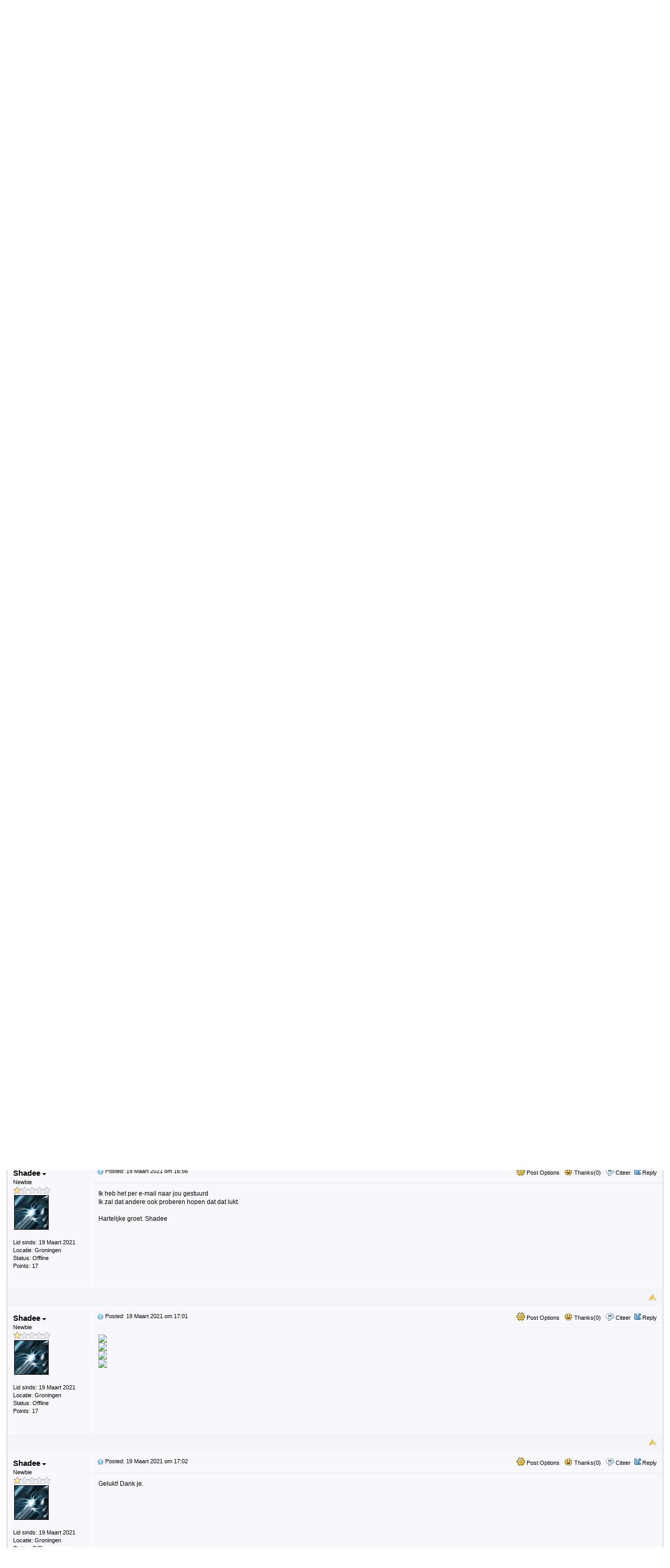

--- FILE ---
content_type: text/html
request_url: https://forum.hobbydoos.nl/phildar-702t20205_topic47071_post722335.html
body_size: 87805
content:
<!DOCTYPE html PUBLIC "-//W3C//DTD XHTML 1.0 Transitional//EN" "http://www.w3.org/TR/xhtml1/DTD/xhtml1-transitional.dtd">
<html xmlns="http://www.w3.org/1999/xhtml" dir="ltr" lang="en">
<head>
<meta http-equiv="Content-Type" content="text/html; charset=utf-8" />
<title>Phildar 702-T20-205 - Forum - Hobbydoos.nl - Pagina 1</title>
<meta name="generator" content="Web Wiz Forums 12.05" />
<meta name="description" content="Beste Vrienden, Gisteren wol ontvangen voor, zie onderwerp. Ik brei voor maat 38/40. Boord rugpand is..." />
<meta name="keywords" content="phildar,702,t20,205, Breien, haken, handwerken" />
<link rel="canonical" href="https://forum.hobbydoos.nl/phildar-702t20205_topic47071.html" />

<!--//
/* *******************************************************
Software: Web Wiz Forums(TM) ver. 12.05
Info: http://www.webwizforums.com
Copyright: (C)2001-2022 Web Wiz Ltd. All rights reserved
******************************************************* */
//-->

<link rel="alternate" type="application/rss+xml" title="RSS 2.0" href="RSS_post_feed.asp?TID=47071&title=phildar-702t20205" />
<link href="css_styles/classic/default_style.css" rel="stylesheet" type="text/css" />
<meta property="fb:page_id" content="141845209233577" />
<meta property="og:site_name" content="Forum - Hobbydoos.nl"/>
<meta property="og:title" content="Phildar 702-T20-205"/>
<meta property="og:url" content=" https://forum.hobbydoos.nl/phildar-702t20205_topic47071.html"/>
<meta property="og:type" content="article"/>
 <script type="text/javascript" src="https://syndication.webwiz.net/exped/?SKU=WWF11"></script>
<link rel="icon" href="favicon.ico" type="image/x-icon" />
<link rel="shortcut icon" href="favicon.ico" type="image/x-icon" />
<meta name="viewport" content="width=device-width">
<meta http-equiv="Content-Script-Type" content="text/javascript" />
<script language="javascript" src="includes/default_javascript_v9.js" type="text/javascript"></script>
<script type="text/javascript">
var gaJsHost = (("https:" == document.location.protocol) ? "https://ssl." : "http://www.");
document.write(unescape("%3Cscript src='" + gaJsHost + "google-analytics.com/ga.js' type='text/javascript'%3E%3C/script%3E"));
</script>
<script type="text/javascript">
try {
var pageTracker = _gat._getTracker("UA-582340-3");
pageTracker._trackPageview();
} catch(err) {}
toggleMenu(currentTopMenu);
</script>
</head><body><div id="container"><div id="header2"><img src="https://www.hobbydoos.nl/images/logo/hobbydooslogo.jpg" style="float: left; margin-left:50px; margin-top:5px" alt="Haken en breien, gratis breipatronen en haakpatronen"><div id="topNav"><a href="https://www.hobbydoos.nl/winkel"><img id="nav_winkel" src="https://www.hobbydoos.nl/images/nav_winkel.jpg" alt="winkel" onmouseover="toggleMenu('winkel');" onmouseout="toggleMenu(currentTopMenu)" width="99" height="30"></a><a href="https://www.hobbydoos.nl/patroon"><img id="nav_patronen" src="https://www.hobbydoos.nl/images/nav_patronen.jpg" alt="patronen" onmouseover="toggleMenu('patronen');" onmouseout="toggleMenu(currentTopMenu)" width="99" height="30"></a><a href="https://www.hobbydoos.nl"><img id="nav_home" src="https://www.hobbydoos.nl/images/nav_homeover.jpg" alt="home" onmouseover="toggleMenu('home');" onmouseout="toggleMenu(currentTopMenu)" width="99" height="30"></a><a href="https://forum.hobbydoos.nl"><img id="nav_forum" src="https://www.hobbydoos.nl/images/nav_forum.jpg" alt="forum" onmouseover="toggleMenu('forum');" onmouseout="toggleMenu(currentTopMenu)" width="99" height="30"></a></div></div><br><div id="header3">
<iframe id="dropDownSearch" src="quick_search.asp?FID=1&SSL=True" class="dropDownSearch" frameborder="0" scrolling="no"></iframe>
<table cellspacing="1" cellpadding="3" align="center" class="tableBorder">
 <tr class="tableStatusBar"> 
  <td>
   <div style="float:left;"><img src="forum_images/forum_home.png" alt="Forum Home" title="Forum Home" style="vertical-align: text-bottom" />&nbsp;<a href="default.asp">Forum Home</a> > <a href="default.asp?C=1&title=patronen-hobbydoos">Patronen Hobbydoos</a> > <a href="forum_topics.asp?FID=1&title=vragen">Vragen </a></div>
   <div style="float:right;">&nbsp;&nbsp;<img src="forum_images/active_topics.png" alt="Nieuwe Berichten" title="Nieuwe Berichten" style="vertical-align: text-bottom" /> <a href="active_topics.asp">Nieuwe Berichten</a> <a href="RSS_post_feed.asp?TID=47071&title=phildar-702t20205" target="_blank"><img src="forum_images/rss.png" alt="RSS Feed - Phildar 702-T20-205" title="RSS Feed: Phildar 702-T20-205" /></a></div>
  </td>
 </tr>
 <tr class="tableStatusBar">
  <td>
   <div style="float:right;">&nbsp;&nbsp;<img src="forum_images/FAQ.png" alt="FAQ" title="FAQ" style="vertical-align: text-bottom" /> <a href="help.asp">FAQ</a>&nbsp;&nbsp;<span id="SearchLink" onclick="showDropDown('SearchLink', 'dropDownSearch', 230, 0);" class="dropDownPointer"><img src="forum_images/search.png" alt="Forum Zoekfunctie" title="Forum Zoekfunctie" style="vertical-align: text-bottom" /> <script language="JavaScript" type="text/javascript">document.write('Zoeken')</script><noscript><a href="search_form.asp">Zoeken</a></noscript></span>&nbsp;&nbsp;<span id="CalLink" onclick="getAjaxData('ajax_calendar.asp', 'showCalendar');showDropDown('CalLink', 'dropDownCalendar', 210, 0);" class="dropDownPointer"><img src="forum_images/calendar.png" alt="Agenda" title="Agenda" style="vertical-align: text-bottom" /> <script language="JavaScript" type="text/javascript">document.write('Agenda')</script><noscript><a href="calendar.asp">Agenda</a></noscript></span>&nbsp;&nbsp;<img src="forum_images/register.png" alt="Registeren" title="Registeren" style="vertical-align: text-bottom" /> <a href="forum_terms.asp?M=reg&FID=1">Registeren</a>&nbsp;&nbsp;<img src="forum_images/login.png" alt="Inloggen" title="Inloggen" style="vertical-align: text-bottom" /> <a href="login_user.asp?returnURL=forum_posts.asp?TID=47071&amp;">Inloggen</a></div>
  </td>
 </tr>
</table>
<div id="dropDownCalendar" class="dropDownCalendar"><span id="showCalendar"></span></div>
<br />
<a name="top"></a>
<table class="basicTable" cellspacing="0" cellpadding="5" align="center">
 <tr>
  <td><h1>Phildar 702-T20-205</h1></td>
 </tr>
</table>
<table class="basicTable" cellspacing="0" cellpadding="3" align="center">
 <tr>
  <td>
   <a href="new_reply_form.asp?TID=47071&amp;PN=2&amp;TR=30" title="Reageer" class="largeButton" rel="nofollow">&nbsp;Reageer <img src="forum_images/reply.png" border="0" alt="Reageer" /></a>
  </td>
  <td align="right">Pagina&nbsp;
    <select onchange="linkURL(this)" name="pageJump" id="pageJumpDCA1">
   </select> 
   <script type="text/javascript">
   	buildSelectOptions('pageJumpDCA1', 'forum_posts.asp?TID=47071&', '&title=phildar-702t20205', 2, 1);
   </script><span class="pageLink" title="Current Page">1</span><a href="forum_posts.asp?TID=47071&amp;PN=2&amp;title=phildar-702t20205" class="pageLink" title="Pagina 2">2</a><a href="forum_posts.asp?TID=47071&amp;PN=2&amp;title=phildar-702t20205" class="pageLink" title="Volgende Pagina">&gt;</a></td>
 </tr>
</table>
<table class="tableBorder" align="center" cellspacing="1" cellpadding="10" style="table-layout: fixed;">
 <tr class="tableLedger">
  <td style="width:140px;">Autheur</td>
  <td>
   <div style="float:left;"><a href="forum_posts.asp?TID=47071&amp;OB=DESC" title="omgekeerde volgorde">Bericht</a></div>
   <div style="float:right;" class="downDropParent">&nbsp;&nbsp;<span id="SearchTopicLink" onclick="showDropDown('SearchTopicLink', 'dropDownTopicSearch', 230, 135);" class="dropDownPointer"><img src="forum_images/search.png" alt="Onderwerp Zoeken" title="Onderwerp Zoeken" style="vertical-align: text-bottom;" />&nbsp;Onderwerp Zoeken</span>&nbsp;&nbsp;<span id="topicOptions" onclick="showDropDown('topicOptions', 'optionsMenu', 122, 26);" class="dropDownPointer"><img src="forum_images/topic_options.png" alt="Onderwerp opties" title="Onderwerp opties" style="vertical-align: text-bottom;" /> Onderwerp opties</span><div id="optionsMenu" class="dropDownMenu"><a href="new_reply_form.asp?TID=47071&amp;PN=2&amp;TR=30" rel="nofollow"><div>Reageer</div></a><a href="new_topic_form.asp?FID=1" rel="nofollow"><div>Create New Topic</div></a><a href="printer_friendly_posts.asp?TID=47071" target="_blank"><div title="Print versie"> Print versie</div></a><a href="https://translate.google.com/translate?u=https%3A%2F%2Fforum%2Ehobbydoos%2Enl%2Fphildar%2D702t20205%5Ftopic47071%2Ehtml" target="_blank"><div title="Vertaal"> Vertaal Onderwerp</div></a></div>
  </td>
 </tr>
 <tr>
  <td rowspan="2" valign="top" class="msgOddTableSide">
   <a name="722325"></a>
   <span id="userProfile1" onclick="showDropDown('userProfile1', 'profileMenu1', 160, 0);" class="msgSideProfile" title="View Drop Down">Shadee <img src="forum_images/drop_down.png" alt="View Drop Down" /></span>
   <div id="profileMenu1" class="dropDownMenu">
    <a href="member_profile.asp?PF=10092" rel="nofollow"><div>Members Profile</div></a>
    <a href="pm_new_message_form.asp?name=Shadee" rel="nofollow"><div>Verzend Private Message</div></a>
    <a href="search_form.asp?USR=Shadee" rel="nofollow"><div>Find Members Posts</div></a>
    <a href="pm_buddy_list.asp?name=Shadee" rel="nofollow"><div>Add to Buddy List</div></a> 
   </div>
   <br />Newbie
   <br /><img src="forum_images/1_star_rating.png" alt="Newbie" title="Newbie" />
   <br /><img src="avatars/abstract.jpg" alt="Avatar" class="avatar" onerror="this.src='avatars/blank_avatar.jpg';" />
   <br /><br />Lid sinds: 19&nbsp;Maart&nbsp;2021
   <br />Locatie: Gr&#111;ningen
      <br />Status: Offline
   <br />Points: 17
  </td>
  <td valign="top" class="msgOddTableTop" style="height:15px;">
   <span style="float:right">
    <span id="postOptions1" onclick="showDropDown('postOptions1', 'postMenu1', 130, 0);" class="postOptions"><img src="forum_images/post_options.png" alt="Post Options" title="Post Options" style="vertical-align: text-bottom;" /> Post Options</span>
    <div id="postMenu1" class="dropDownMenu">
     <a href="new_reply_form.asp?TID=47071&amp;PN=2&amp;TR=30" rel="nofollow"><div>Reageer</div></a>
     <a href="new_reply_form.asp?Quote=1&amp;PID=722325&amp;PN=2&amp;TR=30" rel="nofollow"><div>Citeer&nbsp;Shadee</div></a>
     <a href="report_post.asp?PID=722325&amp;FID=1&amp;TID=47071&amp;PN=1" rel="nofollow"><div>Report Post</div></a> 
    </div>
    &nbsp;&nbsp;<span id="postThanks1" onclick="getAjaxData('ajax_post_thanks.asp?PID=722325&amp;XID=f4bbad28a5z5', 'ajaxThanks1');showDropDown('postThanks1', 'postThanksMsg1', 180, 0);" class="postThanks"><img src="forum_images/thanks.png" title="Thanks (0)" alt="Thanks (0)" style="vertical-align: text-bottom;" /> Thanks(0)</span>
    <div id="postThanksMsg1" class="dropDownMenu">
     <span id="ajaxThanks1"  class="postThanksDropDown"></span>
    </div>
    &nbsp;&nbsp;<img src="forum_images/quote.png" title="Citeer&nbsp;Shadee" alt="Citeer&nbsp;Shadee" style="vertical-align: text-bottom;" /> <a href="new_reply_form.asp?Quote=1&amp;PID=722325&amp;PN=2&amp;TR=30" rel="nofollow">Citeer</a>&nbsp;&nbsp;<img src="forum_images/reply.png" title="Reageer" alt="Reageer" style="vertical-align: text-bottom;" /><a href="new_reply_form.asp?PID=722325&amp;PN=2&amp;TR=30" rel="nofollow">Reply</a>
   </span>
   <a href="forum_posts.asp?TID=47071&amp;PID=722325&amp;title=phildar-702t20205#722325" title="Direct Link To This Post"><img src="forum_images/bullet.png" alt="Direct Link To This Post" /></a> <strong>Onderwerp: Phildar 702-T20-205</strong><br />&nbsp;&nbsp;&nbsp;&nbsp;Posted: 19&nbsp;Maart&nbsp;2021 om 10:18</td>
 </tr>
 <tr class="msgOddTableRow" style="height:200px;min-height:200px;">
  <td valign="top" class="msgLineDevider">
   <!-- Start Member Post Shadee -->
   <div class="msgBody">
   Beste Vrienden, <br /><br />Gisteren wol ontvangen voor, zie onderwerp. Ik brei voor maat 38/40. Boord rugpand is af en nu kom ik niet verder. Heb al van alles geprobeerd maar ik begrijp niets van de beschrijving. Zo onduidelijk en waarom ik die ene steek moet meerderen in de eerste naald van het fantasie patroon. Ook begrijp ik niet, begin het telpatroon in de aangeduide nld. en met,<br />2 r st en de eerste st. <br />Wie kan mij helpen? Ik ben zo gefrustreerd dat ik hier niet uitkom. <br /><br />Graag zie ik reacties tegemoet. <br /><br />Mvg. Shadee
   </div>
   <!-- End Member Post Shadee -->
  </td>
 </tr>
 <tr class="postSeparatorTableRow">
  <td colspan="2" align="right"><a href="#top"><img src="forum_images/back_to_top.png" alt="Back to Top" title="Back to Top" /></a></td>
 </tr>
 <tr>
  <td rowspan="2" valign="top" class="msgEvenTableSide">
   <a name="722326"></a>
   <span id="userProfile2" onclick="showDropDown('userProfile2', 'profileMenu2', 160, 0);" class="msgSideProfile" title="View Drop Down">carolina2 <img src="forum_images/drop_down.png" alt="View Drop Down" /></span>
   <div id="profileMenu2" class="dropDownMenu">
    <a href="member_profile.asp?PF=8277" rel="nofollow"><div>Members Profile</div></a>
    <a href="pm_new_message_form.asp?name=carolina2" rel="nofollow"><div>Verzend Private Message</div></a>
    <a href="search_form.asp?USR=carolina2" rel="nofollow"><div>Find Members Posts</div></a>
    <a href="pm_buddy_list.asp?name=carolina2" rel="nofollow"><div>Add to Buddy List</div></a> 
   </div>
   <br />Newbie
   <br /><img src="forum_images/1_star_rating.png" alt="Newbie" title="Newbie" />
   <br />
   <br /><br />Lid sinds: 22&nbsp;Juni&nbsp;2014
      <br />Status: Offline
   <br />Points: 1
  </td>
  <td valign="top" class="msgEvenTableTop" style="height:15px;">
   <span style="float:right">
    <span id="postOptions2" onclick="showDropDown('postOptions2', 'postMenu2', 130, 0);" class="postOptions"><img src="forum_images/post_options.png" alt="Post Options" title="Post Options" style="vertical-align: text-bottom;" /> Post Options</span>
    <div id="postMenu2" class="dropDownMenu">
     <a href="new_reply_form.asp?TID=47071&amp;PN=2&amp;TR=30" rel="nofollow"><div>Reageer</div></a>
     <a href="new_reply_form.asp?Quote=1&amp;PID=722326&amp;PN=2&amp;TR=30" rel="nofollow"><div>Citeer&nbsp;carolina2</div></a>
     <a href="report_post.asp?PID=722326&amp;FID=1&amp;TID=47071&amp;PN=1" rel="nofollow"><div>Report Post</div></a> 
    </div>
    &nbsp;&nbsp;<span id="postThanks2" onclick="getAjaxData('ajax_post_thanks.asp?PID=722326&amp;XID=f4bbad28a5z5', 'ajaxThanks2');showDropDown('postThanks2', 'postThanksMsg2', 180, 0);" class="postThanks"><img src="forum_images/thanks.png" title="Thanks (0)" alt="Thanks (0)" style="vertical-align: text-bottom;" /> Thanks(0)</span>
    <div id="postThanksMsg2" class="dropDownMenu">
     <span id="ajaxThanks2"  class="postThanksDropDown"></span>
    </div>
    &nbsp;&nbsp;<img src="forum_images/quote.png" title="Citeer&nbsp;carolina2" alt="Citeer&nbsp;carolina2" style="vertical-align: text-bottom;" /> <a href="new_reply_form.asp?Quote=1&amp;PID=722326&amp;PN=2&amp;TR=30" rel="nofollow">Citeer</a>&nbsp;&nbsp;<img src="forum_images/reply.png" title="Reageer" alt="Reageer" style="vertical-align: text-bottom;" /><a href="new_reply_form.asp?PID=722326&amp;PN=2&amp;TR=30" rel="nofollow">Reply</a>
   </span>
   <a href="forum_posts.asp?TID=47071&amp;PID=722326&amp;title=phildar-702t20205#722326" title="Direct Link To This Post"><img src="forum_images/bullet.png" alt="Direct Link To This Post" /></a> Posted: 19&nbsp;Maart&nbsp;2021 om 10:54</td>
 </tr>
 <tr class="msgEvenTableRow" style="height:200px;min-height:200px;">
  <td valign="top" class="msgLineDevider">
   <!-- Start Member Post carolina2 -->
   <div class="msgBody">
   <div>Shadee, van harte welkom op dit forum <img src="smileys/smiley1.gif" border="0" alt="Smile" title="Smile" /></div><div><br></div><div>het patroon ken ik niet maar er zijn hier dames die jou straks graag en goed gaan helpen.</div><div>frustratie helpt nooit de goede kant uit dus probeer even afstand te nemen en wedden dat je vanavond met een grote smile zit te breien?</div><div>heb geduld, hulp is onderweg <img src="smileys/smiley1.gif" border="0" alt="Smile" title="Smile" /><br></div><div><br></div><br>
   </div>
   <!-- End Member Post carolina2 -->
  </td>
 </tr>
 <tr class="postSeparatorTableRow">
  <td colspan="2" align="right"><a href="#top"><img src="forum_images/back_to_top.png" alt="Back to Top" title="Back to Top" /></a></td>
 </tr>
 <tr>
  <td rowspan="2" valign="top" class="msgOddTableSide">
   <a name="722327"></a>
   <span id="userProfile3" onclick="showDropDown('userProfile3', 'profileMenu3', 160, 0);" class="msgSideProfile" title="View Drop Down">Shadee <img src="forum_images/drop_down.png" alt="View Drop Down" /></span>
   <div id="profileMenu3" class="dropDownMenu">
    <a href="member_profile.asp?PF=10092" rel="nofollow"><div>Members Profile</div></a>
    <a href="pm_new_message_form.asp?name=Shadee" rel="nofollow"><div>Verzend Private Message</div></a>
    <a href="search_form.asp?USR=Shadee" rel="nofollow"><div>Find Members Posts</div></a>
    <a href="pm_buddy_list.asp?name=Shadee" rel="nofollow"><div>Add to Buddy List</div></a> 
   </div>
   <br />Newbie
   <br /><img src="forum_images/1_star_rating.png" alt="Newbie" title="Newbie" />
   <br /><img src="avatars/abstract.jpg" alt="Avatar" class="avatar" onerror="this.src='avatars/blank_avatar.jpg';" />
   <br /><br />Lid sinds: 19&nbsp;Maart&nbsp;2021
   <br />Locatie: Gr&#111;ningen
      <br />Status: Offline
   <br />Points: 17
  </td>
  <td valign="top" class="msgOddTableTop" style="height:15px;">
   <span style="float:right">
    <span id="postOptions3" onclick="showDropDown('postOptions3', 'postMenu3', 130, 0);" class="postOptions"><img src="forum_images/post_options.png" alt="Post Options" title="Post Options" style="vertical-align: text-bottom;" /> Post Options</span>
    <div id="postMenu3" class="dropDownMenu">
     <a href="new_reply_form.asp?TID=47071&amp;PN=2&amp;TR=30" rel="nofollow"><div>Reageer</div></a>
     <a href="new_reply_form.asp?Quote=1&amp;PID=722327&amp;PN=2&amp;TR=30" rel="nofollow"><div>Citeer&nbsp;Shadee</div></a>
     <a href="report_post.asp?PID=722327&amp;FID=1&amp;TID=47071&amp;PN=1" rel="nofollow"><div>Report Post</div></a> 
    </div>
    &nbsp;&nbsp;<span id="postThanks3" onclick="getAjaxData('ajax_post_thanks.asp?PID=722327&amp;XID=f4bbad28a5z5', 'ajaxThanks3');showDropDown('postThanks3', 'postThanksMsg3', 180, 0);" class="postThanks"><img src="forum_images/thanks.png" title="Thanks (0)" alt="Thanks (0)" style="vertical-align: text-bottom;" /> Thanks(0)</span>
    <div id="postThanksMsg3" class="dropDownMenu">
     <span id="ajaxThanks3"  class="postThanksDropDown"></span>
    </div>
    &nbsp;&nbsp;<img src="forum_images/quote.png" title="Citeer&nbsp;Shadee" alt="Citeer&nbsp;Shadee" style="vertical-align: text-bottom;" /> <a href="new_reply_form.asp?Quote=1&amp;PID=722327&amp;PN=2&amp;TR=30" rel="nofollow">Citeer</a>&nbsp;&nbsp;<img src="forum_images/reply.png" title="Reageer" alt="Reageer" style="vertical-align: text-bottom;" /><a href="new_reply_form.asp?PID=722327&amp;PN=2&amp;TR=30" rel="nofollow">Reply</a>
   </span>
   <a href="forum_posts.asp?TID=47071&amp;PID=722327&amp;title=phildar-702t20205#722327" title="Direct Link To This Post"><img src="forum_images/bullet.png" alt="Direct Link To This Post" /></a> Posted: 19&nbsp;Maart&nbsp;2021 om 11:45</td>
 </tr>
 <tr class="msgOddTableRow" style="height:200px;min-height:200px;">
  <td valign="top" class="msgLineDevider">
   <!-- Start Member Post Shadee -->
   <div class="msgBody">
   Hallo Carolina, <br />Dank je voor je berichtje. Wordt er gelijk weer een stuk relaxter van. Hoop straks idd. heerlijk te kunnen verder breien. Nogmaals dank voor je positieve bericht. <br /><br />Mvg. Shadee
   </div>
   <!-- End Member Post Shadee -->
  </td>
 </tr>
 <tr class="postSeparatorTableRow">
  <td colspan="2" align="right"><a href="#top"><img src="forum_images/back_to_top.png" alt="Back to Top" title="Back to Top" /></a></td>
 </tr>
 <tr>
  <td rowspan="2" valign="top" class="msgEvenTableSide">
   <a name="722329"></a>
   <span id="userProfile4" onclick="showDropDown('userProfile4', 'profileMenu4', 160, 0);" class="msgSideProfile" title="View Drop Down">carolina2 <img src="forum_images/drop_down.png" alt="View Drop Down" /></span>
   <div id="profileMenu4" class="dropDownMenu">
    <a href="member_profile.asp?PF=8277" rel="nofollow"><div>Members Profile</div></a>
    <a href="pm_new_message_form.asp?name=carolina2" rel="nofollow"><div>Verzend Private Message</div></a>
    <a href="search_form.asp?USR=carolina2" rel="nofollow"><div>Find Members Posts</div></a>
    <a href="pm_buddy_list.asp?name=carolina2" rel="nofollow"><div>Add to Buddy List</div></a> 
   </div>
   <br />Newbie
   <br /><img src="forum_images/1_star_rating.png" alt="Newbie" title="Newbie" />
   <br />
   <br /><br />Lid sinds: 22&nbsp;Juni&nbsp;2014
      <br />Status: Offline
   <br />Points: 1
  </td>
  <td valign="top" class="msgEvenTableTop" style="height:15px;">
   <span style="float:right">
    <span id="postOptions4" onclick="showDropDown('postOptions4', 'postMenu4', 130, 0);" class="postOptions"><img src="forum_images/post_options.png" alt="Post Options" title="Post Options" style="vertical-align: text-bottom;" /> Post Options</span>
    <div id="postMenu4" class="dropDownMenu">
     <a href="new_reply_form.asp?TID=47071&amp;PN=2&amp;TR=30" rel="nofollow"><div>Reageer</div></a>
     <a href="new_reply_form.asp?Quote=1&amp;PID=722329&amp;PN=2&amp;TR=30" rel="nofollow"><div>Citeer&nbsp;carolina2</div></a>
     <a href="report_post.asp?PID=722329&amp;FID=1&amp;TID=47071&amp;PN=1" rel="nofollow"><div>Report Post</div></a> 
    </div>
    &nbsp;&nbsp;<span id="postThanks4" onclick="getAjaxData('ajax_post_thanks.asp?PID=722329&amp;XID=f4bbad28a5z5', 'ajaxThanks4');showDropDown('postThanks4', 'postThanksMsg4', 180, 0);" class="postThanks"><img src="forum_images/thanks.png" title="Thanks (0)" alt="Thanks (0)" style="vertical-align: text-bottom;" /> Thanks(0)</span>
    <div id="postThanksMsg4" class="dropDownMenu">
     <span id="ajaxThanks4"  class="postThanksDropDown"></span>
    </div>
    &nbsp;&nbsp;<img src="forum_images/quote.png" title="Citeer&nbsp;carolina2" alt="Citeer&nbsp;carolina2" style="vertical-align: text-bottom;" /> <a href="new_reply_form.asp?Quote=1&amp;PID=722329&amp;PN=2&amp;TR=30" rel="nofollow">Citeer</a>&nbsp;&nbsp;<img src="forum_images/reply.png" title="Reageer" alt="Reageer" style="vertical-align: text-bottom;" /><a href="new_reply_form.asp?PID=722329&amp;PN=2&amp;TR=30" rel="nofollow">Reply</a>
   </span>
   <a href="forum_posts.asp?TID=47071&amp;PID=722329&amp;title=phildar-702t20205#722329" title="Direct Link To This Post"><img src="forum_images/bullet.png" alt="Direct Link To This Post" /></a> Posted: 19&nbsp;Maart&nbsp;2021 om 13:46</td>
 </tr>
 <tr class="msgEvenTableRow" style="height:200px;min-height:200px;">
  <td valign="top" class="msgLineDevider">
   <!-- Start Member Post carolina2 -->
   <div class="msgBody">
   Shadee, je kunt ook als je wilt het patroon even kopieeren en hier plakken dan kunnen we er met meer dames naar kijken.<br>
   </div>
   <!-- End Member Post carolina2 -->
  </td>
 </tr>
 <tr class="postSeparatorTableRow">
  <td colspan="2" align="right"><a href="#top"><img src="forum_images/back_to_top.png" alt="Back to Top" title="Back to Top" /></a></td>
 </tr>
 <tr>
  <td rowspan="2" valign="top" class="msgOddTableSide">
   <a name="722330"></a>
   <span id="userProfile5" onclick="showDropDown('userProfile5', 'profileMenu5', 160, 0);" class="msgSideProfile" title="View Drop Down">Shadee <img src="forum_images/drop_down.png" alt="View Drop Down" /></span>
   <div id="profileMenu5" class="dropDownMenu">
    <a href="member_profile.asp?PF=10092" rel="nofollow"><div>Members Profile</div></a>
    <a href="pm_new_message_form.asp?name=Shadee" rel="nofollow"><div>Verzend Private Message</div></a>
    <a href="search_form.asp?USR=Shadee" rel="nofollow"><div>Find Members Posts</div></a>
    <a href="pm_buddy_list.asp?name=Shadee" rel="nofollow"><div>Add to Buddy List</div></a> 
   </div>
   <br />Newbie
   <br /><img src="forum_images/1_star_rating.png" alt="Newbie" title="Newbie" />
   <br /><img src="avatars/abstract.jpg" alt="Avatar" class="avatar" onerror="this.src='avatars/blank_avatar.jpg';" />
   <br /><br />Lid sinds: 19&nbsp;Maart&nbsp;2021
   <br />Locatie: Gr&#111;ningen
      <br />Status: Offline
   <br />Points: 17
  </td>
  <td valign="top" class="msgOddTableTop" style="height:15px;">
   <span style="float:right">
    <span id="postOptions5" onclick="showDropDown('postOptions5', 'postMenu5', 130, 0);" class="postOptions"><img src="forum_images/post_options.png" alt="Post Options" title="Post Options" style="vertical-align: text-bottom;" /> Post Options</span>
    <div id="postMenu5" class="dropDownMenu">
     <a href="new_reply_form.asp?TID=47071&amp;PN=2&amp;TR=30" rel="nofollow"><div>Reageer</div></a>
     <a href="new_reply_form.asp?Quote=1&amp;PID=722330&amp;PN=2&amp;TR=30" rel="nofollow"><div>Citeer&nbsp;Shadee</div></a>
     <a href="report_post.asp?PID=722330&amp;FID=1&amp;TID=47071&amp;PN=1" rel="nofollow"><div>Report Post</div></a> 
    </div>
    &nbsp;&nbsp;<span id="postThanks5" onclick="getAjaxData('ajax_post_thanks.asp?PID=722330&amp;XID=f4bbad28a5z5', 'ajaxThanks5');showDropDown('postThanks5', 'postThanksMsg5', 180, 0);" class="postThanks"><img src="forum_images/thanks.png" title="Thanks (0)" alt="Thanks (0)" style="vertical-align: text-bottom;" /> Thanks(0)</span>
    <div id="postThanksMsg5" class="dropDownMenu">
     <span id="ajaxThanks5"  class="postThanksDropDown"></span>
    </div>
    &nbsp;&nbsp;<img src="forum_images/quote.png" title="Citeer&nbsp;Shadee" alt="Citeer&nbsp;Shadee" style="vertical-align: text-bottom;" /> <a href="new_reply_form.asp?Quote=1&amp;PID=722330&amp;PN=2&amp;TR=30" rel="nofollow">Citeer</a>&nbsp;&nbsp;<img src="forum_images/reply.png" title="Reageer" alt="Reageer" style="vertical-align: text-bottom;" /><a href="new_reply_form.asp?PID=722330&amp;PN=2&amp;TR=30" rel="nofollow">Reply</a>
   </span>
   <a href="forum_posts.asp?TID=47071&amp;PID=722330&amp;title=phildar-702t20205#722330" title="Direct Link To This Post"><img src="forum_images/bullet.png" alt="Direct Link To This Post" /></a> Posted: 19&nbsp;Maart&nbsp;2021 om 14:24</td>
 </tr>
 <tr class="msgOddTableRow" style="height:200px;min-height:200px;">
  <td valign="top" class="msgLineDevider">
   <!-- Start Member Post Shadee -->
   <div class="msgBody">
   Oké ga ik doen. Een momentje. 
   </div>
   <!-- End Member Post Shadee -->
  </td>
 </tr>
 <tr class="postSeparatorTableRow">
  <td colspan="2" align="right"><a href="#top"><img src="forum_images/back_to_top.png" alt="Back to Top" title="Back to Top" /></a></td>
 </tr>
 <tr>
  <td rowspan="2" valign="top" class="msgEvenTableSide">
   <a name="722331"></a>
   <span id="userProfile6" onclick="showDropDown('userProfile6', 'profileMenu6', 160, 0);" class="msgSideProfile" title="View Drop Down">Shadee <img src="forum_images/drop_down.png" alt="View Drop Down" /></span>
   <div id="profileMenu6" class="dropDownMenu">
    <a href="member_profile.asp?PF=10092" rel="nofollow"><div>Members Profile</div></a>
    <a href="pm_new_message_form.asp?name=Shadee" rel="nofollow"><div>Verzend Private Message</div></a>
    <a href="search_form.asp?USR=Shadee" rel="nofollow"><div>Find Members Posts</div></a>
    <a href="pm_buddy_list.asp?name=Shadee" rel="nofollow"><div>Add to Buddy List</div></a> 
   </div>
   <br />Newbie
   <br /><img src="forum_images/1_star_rating.png" alt="Newbie" title="Newbie" />
   <br /><img src="avatars/abstract.jpg" alt="Avatar" class="avatar" onerror="this.src='avatars/blank_avatar.jpg';" />
   <br /><br />Lid sinds: 19&nbsp;Maart&nbsp;2021
   <br />Locatie: Gr&#111;ningen
      <br />Status: Offline
   <br />Points: 17
  </td>
  <td valign="top" class="msgEvenTableTop" style="height:15px;">
   <span style="float:right">
    <span id="postOptions6" onclick="showDropDown('postOptions6', 'postMenu6', 130, 0);" class="postOptions"><img src="forum_images/post_options.png" alt="Post Options" title="Post Options" style="vertical-align: text-bottom;" /> Post Options</span>
    <div id="postMenu6" class="dropDownMenu">
     <a href="new_reply_form.asp?TID=47071&amp;PN=2&amp;TR=30" rel="nofollow"><div>Reageer</div></a>
     <a href="new_reply_form.asp?Quote=1&amp;PID=722331&amp;PN=2&amp;TR=30" rel="nofollow"><div>Citeer&nbsp;Shadee</div></a>
     <a href="report_post.asp?PID=722331&amp;FID=1&amp;TID=47071&amp;PN=1" rel="nofollow"><div>Report Post</div></a> 
    </div>
    &nbsp;&nbsp;<span id="postThanks6" onclick="getAjaxData('ajax_post_thanks.asp?PID=722331&amp;XID=f4bbad28a5z5', 'ajaxThanks6');showDropDown('postThanks6', 'postThanksMsg6', 180, 0);" class="postThanks"><img src="forum_images/thanks.png" title="Thanks (0)" alt="Thanks (0)" style="vertical-align: text-bottom;" /> Thanks(0)</span>
    <div id="postThanksMsg6" class="dropDownMenu">
     <span id="ajaxThanks6"  class="postThanksDropDown"></span>
    </div>
    &nbsp;&nbsp;<img src="forum_images/quote.png" title="Citeer&nbsp;Shadee" alt="Citeer&nbsp;Shadee" style="vertical-align: text-bottom;" /> <a href="new_reply_form.asp?Quote=1&amp;PID=722331&amp;PN=2&amp;TR=30" rel="nofollow">Citeer</a>&nbsp;&nbsp;<img src="forum_images/reply.png" title="Reageer" alt="Reageer" style="vertical-align: text-bottom;" /><a href="new_reply_form.asp?PID=722331&amp;PN=2&amp;TR=30" rel="nofollow">Reply</a>
   </span>
   <a href="forum_posts.asp?TID=47071&amp;PID=722331&amp;title=phildar-702t20205#722331" title="Direct Link To This Post"><img src="forum_images/bullet.png" alt="Direct Link To This Post" /></a> Posted: 19&nbsp;Maart&nbsp;2021 om 14:39</td>
 </tr>
 <tr class="msgEvenTableRow" style="height:200px;min-height:200px;">
  <td valign="top" class="msgLineDevider">
   <!-- Start Member Post Shadee -->
   <div class="msgBody">
   Hallo Carolina, ik heb het via de e-mail verstuurd. Copy paste lukte niet. Ik heb bij onderwerp Carolina trui Shadee staan. Ik hoop dat je het kunt vinden? <br />Ik hoor het wel. <br /><br />Gr. Shadee
   </div>
   <!-- End Member Post Shadee -->
  </td>
 </tr>
 <tr class="postSeparatorTableRow">
  <td colspan="2" align="right"><a href="#top"><img src="forum_images/back_to_top.png" alt="Back to Top" title="Back to Top" /></a></td>
 </tr>
 <tr>
  <td rowspan="2" valign="top" class="msgOddTableSide">
   <a name="722332"></a>
   <span id="userProfile7" onclick="showDropDown('userProfile7', 'profileMenu7', 160, 0);" class="msgSideProfile" title="View Drop Down">carolina2 <img src="forum_images/drop_down.png" alt="View Drop Down" /></span>
   <div id="profileMenu7" class="dropDownMenu">
    <a href="member_profile.asp?PF=8277" rel="nofollow"><div>Members Profile</div></a>
    <a href="pm_new_message_form.asp?name=carolina2" rel="nofollow"><div>Verzend Private Message</div></a>
    <a href="search_form.asp?USR=carolina2" rel="nofollow"><div>Find Members Posts</div></a>
    <a href="pm_buddy_list.asp?name=carolina2" rel="nofollow"><div>Add to Buddy List</div></a> 
   </div>
   <br />Newbie
   <br /><img src="forum_images/1_star_rating.png" alt="Newbie" title="Newbie" />
   <br />
   <br /><br />Lid sinds: 22&nbsp;Juni&nbsp;2014
      <br />Status: Offline
   <br />Points: 1
  </td>
  <td valign="top" class="msgOddTableTop" style="height:15px;">
   <span style="float:right">
    <span id="postOptions7" onclick="showDropDown('postOptions7', 'postMenu7', 130, 0);" class="postOptions"><img src="forum_images/post_options.png" alt="Post Options" title="Post Options" style="vertical-align: text-bottom;" /> Post Options</span>
    <div id="postMenu7" class="dropDownMenu">
     <a href="new_reply_form.asp?TID=47071&amp;PN=2&amp;TR=30" rel="nofollow"><div>Reageer</div></a>
     <a href="new_reply_form.asp?Quote=1&amp;PID=722332&amp;PN=2&amp;TR=30" rel="nofollow"><div>Citeer&nbsp;carolina2</div></a>
     <a href="report_post.asp?PID=722332&amp;FID=1&amp;TID=47071&amp;PN=1" rel="nofollow"><div>Report Post</div></a> 
    </div>
    &nbsp;&nbsp;<span id="postThanks7" onclick="getAjaxData('ajax_post_thanks.asp?PID=722332&amp;XID=f4bbad28a5z5', 'ajaxThanks7');showDropDown('postThanks7', 'postThanksMsg7', 180, 0);" class="postThanks"><img src="forum_images/thanks.png" title="Thanks (0)" alt="Thanks (0)" style="vertical-align: text-bottom;" /> Thanks(0)</span>
    <div id="postThanksMsg7" class="dropDownMenu">
     <span id="ajaxThanks7"  class="postThanksDropDown"></span>
    </div>
    &nbsp;&nbsp;<img src="forum_images/quote.png" title="Citeer&nbsp;carolina2" alt="Citeer&nbsp;carolina2" style="vertical-align: text-bottom;" /> <a href="new_reply_form.asp?Quote=1&amp;PID=722332&amp;PN=2&amp;TR=30" rel="nofollow">Citeer</a>&nbsp;&nbsp;<img src="forum_images/reply.png" title="Reageer" alt="Reageer" style="vertical-align: text-bottom;" /><a href="new_reply_form.asp?PID=722332&amp;PN=2&amp;TR=30" rel="nofollow">Reply</a>
   </span>
   <a href="forum_posts.asp?TID=47071&amp;PID=722332&amp;title=phildar-702t20205#722332" title="Direct Link To This Post"><img src="forum_images/bullet.png" alt="Direct Link To This Post" /></a> Posted: 19&nbsp;Maart&nbsp;2021 om 15:28</td>
 </tr>
 <tr class="msgOddTableRow" style="height:200px;min-height:200px;">
  <td valign="top" class="msgLineDevider">
   <!-- Start Member Post carolina2 -->
   <div class="msgBody">
   <div>nee, ik heb geen mail ontvangen....iets mis gegaan zeker.</div><div><br></div><div>kun je er een foto van maken? <br></div><div><br></div><div>je kunt hem gebruik maken van <a href="http://nl.imgbb.com" target="_blank" rel="nofollow">http://nl.imgbb.com</a></div><div>dan 'uploaden'</div><div>dan kies je bij 'insluitcodes' voor BB groot met link</div><div>maak en kopie van de link die eronder staat en plak die rechtstreeks in het schermpje waar je typt</div><div><br></div><div>succes <img src="smileys/smiley20.gif" border="0" alt="Thumbs Up" title="Thumbs Up" /><br></div><div><br></div><div><br></div>
   </div>
   <!-- End Member Post carolina2 -->
  </td>
 </tr>
 <tr class="postSeparatorTableRow">
  <td colspan="2" align="right"><a href="#top"><img src="forum_images/back_to_top.png" alt="Back to Top" title="Back to Top" /></a></td>
 </tr>
 <tr>
  <td rowspan="2" valign="top" class="msgEvenTableSide">
   <a name="722335"></a>
   <span id="userProfile8" onclick="showDropDown('userProfile8', 'profileMenu8', 160, 0);" class="msgSideProfile" title="View Drop Down">Shadee <img src="forum_images/drop_down.png" alt="View Drop Down" /></span>
   <div id="profileMenu8" class="dropDownMenu">
    <a href="member_profile.asp?PF=10092" rel="nofollow"><div>Members Profile</div></a>
    <a href="pm_new_message_form.asp?name=Shadee" rel="nofollow"><div>Verzend Private Message</div></a>
    <a href="search_form.asp?USR=Shadee" rel="nofollow"><div>Find Members Posts</div></a>
    <a href="pm_buddy_list.asp?name=Shadee" rel="nofollow"><div>Add to Buddy List</div></a> 
   </div>
   <br />Newbie
   <br /><img src="forum_images/1_star_rating.png" alt="Newbie" title="Newbie" />
   <br /><img src="avatars/abstract.jpg" alt="Avatar" class="avatar" onerror="this.src='avatars/blank_avatar.jpg';" />
   <br /><br />Lid sinds: 19&nbsp;Maart&nbsp;2021
   <br />Locatie: Gr&#111;ningen
      <br />Status: Offline
   <br />Points: 17
  </td>
  <td valign="top" class="msgEvenTableTop" style="height:15px;">
   <span style="float:right">
    <span id="postOptions8" onclick="showDropDown('postOptions8', 'postMenu8', 130, 0);" class="postOptions"><img src="forum_images/post_options.png" alt="Post Options" title="Post Options" style="vertical-align: text-bottom;" /> Post Options</span>
    <div id="postMenu8" class="dropDownMenu">
     <a href="new_reply_form.asp?TID=47071&amp;PN=2&amp;TR=30" rel="nofollow"><div>Reageer</div></a>
     <a href="new_reply_form.asp?Quote=1&amp;PID=722335&amp;PN=2&amp;TR=30" rel="nofollow"><div>Citeer&nbsp;Shadee</div></a>
     <a href="report_post.asp?PID=722335&amp;FID=1&amp;TID=47071&amp;PN=1" rel="nofollow"><div>Report Post</div></a> 
    </div>
    &nbsp;&nbsp;<span id="postThanks8" onclick="getAjaxData('ajax_post_thanks.asp?PID=722335&amp;XID=f4bbad28a5z5', 'ajaxThanks8');showDropDown('postThanks8', 'postThanksMsg8', 180, 0);" class="postThanks"><img src="forum_images/thanks.png" title="Thanks (0)" alt="Thanks (0)" style="vertical-align: text-bottom;" /> Thanks(0)</span>
    <div id="postThanksMsg8" class="dropDownMenu">
     <span id="ajaxThanks8"  class="postThanksDropDown"></span>
    </div>
    &nbsp;&nbsp;<img src="forum_images/quote.png" title="Citeer&nbsp;Shadee" alt="Citeer&nbsp;Shadee" style="vertical-align: text-bottom;" /> <a href="new_reply_form.asp?Quote=1&amp;PID=722335&amp;PN=2&amp;TR=30" rel="nofollow">Citeer</a>&nbsp;&nbsp;<img src="forum_images/reply.png" title="Reageer" alt="Reageer" style="vertical-align: text-bottom;" /><a href="new_reply_form.asp?PID=722335&amp;PN=2&amp;TR=30" rel="nofollow">Reply</a>
   </span>
   <a href="forum_posts.asp?TID=47071&amp;PID=722335&amp;title=phildar-702t20205#722335" title="Direct Link To This Post"><img src="forum_images/bullet.png" alt="Direct Link To This Post" /></a> Posted: 19&nbsp;Maart&nbsp;2021 om 16:56</td>
 </tr>
 <tr class="msgEvenTableRow" style="height:200px;min-height:200px;">
  <td valign="top" class="msgLineDevider">
   <!-- Start Member Post Shadee -->
   <div class="msgBody">
   Ik heb het per e-mail naar jou gestuurd <br />Ik zal dat andere ook proberen hopen dat dat lukt. <br /><br />Hartelijke groet. Shadee 
   </div>
   <!-- End Member Post Shadee -->
  </td>
 </tr>
 <tr class="postSeparatorTableRow">
  <td colspan="2" align="right"><a href="#top"><img src="forum_images/back_to_top.png" alt="Back to Top" title="Back to Top" /></a></td>
 </tr>
 <tr>
  <td rowspan="2" valign="top" class="msgOddTableSide">
   <a name="722336"></a>
   <span id="userProfile9" onclick="showDropDown('userProfile9', 'profileMenu9', 160, 0);" class="msgSideProfile" title="View Drop Down">Shadee <img src="forum_images/drop_down.png" alt="View Drop Down" /></span>
   <div id="profileMenu9" class="dropDownMenu">
    <a href="member_profile.asp?PF=10092" rel="nofollow"><div>Members Profile</div></a>
    <a href="pm_new_message_form.asp?name=Shadee" rel="nofollow"><div>Verzend Private Message</div></a>
    <a href="search_form.asp?USR=Shadee" rel="nofollow"><div>Find Members Posts</div></a>
    <a href="pm_buddy_list.asp?name=Shadee" rel="nofollow"><div>Add to Buddy List</div></a> 
   </div>
   <br />Newbie
   <br /><img src="forum_images/1_star_rating.png" alt="Newbie" title="Newbie" />
   <br /><img src="avatars/abstract.jpg" alt="Avatar" class="avatar" onerror="this.src='avatars/blank_avatar.jpg';" />
   <br /><br />Lid sinds: 19&nbsp;Maart&nbsp;2021
   <br />Locatie: Gr&#111;ningen
      <br />Status: Offline
   <br />Points: 17
  </td>
  <td valign="top" class="msgOddTableTop" style="height:15px;">
   <span style="float:right">
    <span id="postOptions9" onclick="showDropDown('postOptions9', 'postMenu9', 130, 0);" class="postOptions"><img src="forum_images/post_options.png" alt="Post Options" title="Post Options" style="vertical-align: text-bottom;" /> Post Options</span>
    <div id="postMenu9" class="dropDownMenu">
     <a href="new_reply_form.asp?TID=47071&amp;PN=2&amp;TR=30" rel="nofollow"><div>Reageer</div></a>
     <a href="new_reply_form.asp?Quote=1&amp;PID=722336&amp;PN=2&amp;TR=30" rel="nofollow"><div>Citeer&nbsp;Shadee</div></a>
     <a href="report_post.asp?PID=722336&amp;FID=1&amp;TID=47071&amp;PN=1" rel="nofollow"><div>Report Post</div></a> 
    </div>
    &nbsp;&nbsp;<span id="postThanks9" onclick="getAjaxData('ajax_post_thanks.asp?PID=722336&amp;XID=f4bbad28a5z5', 'ajaxThanks9');showDropDown('postThanks9', 'postThanksMsg9', 180, 0);" class="postThanks"><img src="forum_images/thanks.png" title="Thanks (0)" alt="Thanks (0)" style="vertical-align: text-bottom;" /> Thanks(0)</span>
    <div id="postThanksMsg9" class="dropDownMenu">
     <span id="ajaxThanks9"  class="postThanksDropDown"></span>
    </div>
    &nbsp;&nbsp;<img src="forum_images/quote.png" title="Citeer&nbsp;Shadee" alt="Citeer&nbsp;Shadee" style="vertical-align: text-bottom;" /> <a href="new_reply_form.asp?Quote=1&amp;PID=722336&amp;PN=2&amp;TR=30" rel="nofollow">Citeer</a>&nbsp;&nbsp;<img src="forum_images/reply.png" title="Reageer" alt="Reageer" style="vertical-align: text-bottom;" /><a href="new_reply_form.asp?PID=722336&amp;PN=2&amp;TR=30" rel="nofollow">Reply</a>
   </span>
   <a href="forum_posts.asp?TID=47071&amp;PID=722336&amp;title=phildar-702t20205#722336" title="Direct Link To This Post"><img src="forum_images/bullet.png" alt="Direct Link To This Post" /></a> Posted: 19&nbsp;Maart&nbsp;2021 om 17:01</td>
 </tr>
 <tr class="msgOddTableRow" style="height:200px;min-height:200px;">
  <td valign="top" class="msgLineDevider">
   <!-- Start Member Post Shadee -->
   <div class="msgBody">
   <a href="https://ibb.co/RNVFxfh" target="_blank" rel="nofollow"><img src="https://i.ibb.co/nB5GH93/95500831-7274-41-B1-983-A-1-A7-A54-E7-CFF6.jpg" border="0" /></a><br /><a href="https://ibb.co/NryZP0P" target="_blank" rel="nofollow"><img src="https://i.ibb.co/0KGhS0S/4-D3746-F3-E96-C-4701-BE89-96-F16-C5-A0-C4-D.jpg" border="0" /></a><br /><a href="https://ibb.co/DV94nNR" target="_blank" rel="nofollow"><img src="https://i.ibb.co/Wxkn1Q2/12-F7-A008-6040-4582-82-C1-B0855-E3583-B0.jpg" border="0" /></a><br /><a href="https://ibb.co/zsspycy" target="_blank" rel="nofollow"><img src="https://i.ibb.co/6YYz3h3/10-E1-B807-183-A-4098-BA90-D24-DBA0431-C6.jpg" border="0" /></a>
   </div>
   <!-- End Member Post Shadee -->
  </td>
 </tr>
 <tr class="postSeparatorTableRow">
  <td colspan="2" align="right"><a href="#top"><img src="forum_images/back_to_top.png" alt="Back to Top" title="Back to Top" /></a></td>
 </tr>
 <tr>
  <td rowspan="2" valign="top" class="msgEvenTableSide">
   <a name="722337"></a>
   <span id="userProfile10" onclick="showDropDown('userProfile10', 'profileMenu10', 160, 0);" class="msgSideProfile" title="View Drop Down">Shadee <img src="forum_images/drop_down.png" alt="View Drop Down" /></span>
   <div id="profileMenu10" class="dropDownMenu">
    <a href="member_profile.asp?PF=10092" rel="nofollow"><div>Members Profile</div></a>
    <a href="pm_new_message_form.asp?name=Shadee" rel="nofollow"><div>Verzend Private Message</div></a>
    <a href="search_form.asp?USR=Shadee" rel="nofollow"><div>Find Members Posts</div></a>
    <a href="pm_buddy_list.asp?name=Shadee" rel="nofollow"><div>Add to Buddy List</div></a> 
   </div>
   <br />Newbie
   <br /><img src="forum_images/1_star_rating.png" alt="Newbie" title="Newbie" />
   <br /><img src="avatars/abstract.jpg" alt="Avatar" class="avatar" onerror="this.src='avatars/blank_avatar.jpg';" />
   <br /><br />Lid sinds: 19&nbsp;Maart&nbsp;2021
   <br />Locatie: Gr&#111;ningen
      <br />Status: Offline
   <br />Points: 17
  </td>
  <td valign="top" class="msgEvenTableTop" style="height:15px;">
   <span style="float:right">
    <span id="postOptions10" onclick="showDropDown('postOptions10', 'postMenu10', 130, 0);" class="postOptions"><img src="forum_images/post_options.png" alt="Post Options" title="Post Options" style="vertical-align: text-bottom;" /> Post Options</span>
    <div id="postMenu10" class="dropDownMenu">
     <a href="new_reply_form.asp?TID=47071&amp;PN=2&amp;TR=30" rel="nofollow"><div>Reageer</div></a>
     <a href="new_reply_form.asp?Quote=1&amp;PID=722337&amp;PN=2&amp;TR=30" rel="nofollow"><div>Citeer&nbsp;Shadee</div></a>
     <a href="report_post.asp?PID=722337&amp;FID=1&amp;TID=47071&amp;PN=1" rel="nofollow"><div>Report Post</div></a> 
    </div>
    &nbsp;&nbsp;<span id="postThanks10" onclick="getAjaxData('ajax_post_thanks.asp?PID=722337&amp;XID=f4bbad28a5z5', 'ajaxThanks10');showDropDown('postThanks10', 'postThanksMsg10', 180, 0);" class="postThanks"><img src="forum_images/thanks.png" title="Thanks (0)" alt="Thanks (0)" style="vertical-align: text-bottom;" /> Thanks(0)</span>
    <div id="postThanksMsg10" class="dropDownMenu">
     <span id="ajaxThanks10"  class="postThanksDropDown"></span>
    </div>
    &nbsp;&nbsp;<img src="forum_images/quote.png" title="Citeer&nbsp;Shadee" alt="Citeer&nbsp;Shadee" style="vertical-align: text-bottom;" /> <a href="new_reply_form.asp?Quote=1&amp;PID=722337&amp;PN=2&amp;TR=30" rel="nofollow">Citeer</a>&nbsp;&nbsp;<img src="forum_images/reply.png" title="Reageer" alt="Reageer" style="vertical-align: text-bottom;" /><a href="new_reply_form.asp?PID=722337&amp;PN=2&amp;TR=30" rel="nofollow">Reply</a>
   </span>
   <a href="forum_posts.asp?TID=47071&amp;PID=722337&amp;title=phildar-702t20205#722337" title="Direct Link To This Post"><img src="forum_images/bullet.png" alt="Direct Link To This Post" /></a> Posted: 19&nbsp;Maart&nbsp;2021 om 17:02</td>
 </tr>
 <tr class="msgEvenTableRow" style="height:200px;min-height:200px;">
  <td valign="top" class="msgLineDevider">
   <!-- Start Member Post Shadee -->
   <div class="msgBody">
   Gelukt! Dank je.  <br />
   </div>
   <!-- End Member Post Shadee -->
  </td>
 </tr>
 <tr class="postSeparatorTableRow">
  <td colspan="2" align="right"><a href="#top"><img src="forum_images/back_to_top.png" alt="Back to Top" title="Back to Top" /></a></td>
 </tr>
 <tr>
  <td rowspan="3" valign="top" class="msgOddTableSide">
   <a name="722338"></a>
   <span id="userProfile11" onclick="showDropDown('userProfile11', 'profileMenu11', 160, 0);" class="msgSideProfile" title="View Drop Down">lw1463 <img src="forum_images/drop_down.png" alt="View Drop Down" /></span>
   <div id="profileMenu11" class="dropDownMenu">
    <a href="member_profile.asp?PF=7847" rel="nofollow"><div>Members Profile</div></a>
    <a href="pm_new_message_form.asp?name=lw1463" rel="nofollow"><div>Verzend Private Message</div></a>
    <a href="search_form.asp?USR=lw1463" rel="nofollow"><div>Find Members Posts</div></a>
    <a href="pm_buddy_list.asp?name=lw1463" rel="nofollow"><div>Add to Buddy List</div></a> 
   </div>
   <br />Hobbyguru
   <br /><img src="forum_images/5_star_rating.png" alt="Hobbyguru" title="Hobbyguru" />
   <br /><img src="avatars/lighthouse.jpg" alt="Avatar" class="avatar" onerror="this.src='avatars/blank_avatar.jpg';" />
   <br /><br />Lid sinds: 06&nbsp;Januari&nbsp;2014
   <br />Locatie: Netherlands
      <br />Status: Offline
   <br />Points: 8028
  </td>
  <td valign="top" class="msgOddTableTop" style="height:15px;">
   <span style="float:right">
    <span id="postOptions11" onclick="showDropDown('postOptions11', 'postMenu11', 130, 0);" class="postOptions"><img src="forum_images/post_options.png" alt="Post Options" title="Post Options" style="vertical-align: text-bottom;" /> Post Options</span>
    <div id="postMenu11" class="dropDownMenu">
     <a href="new_reply_form.asp?TID=47071&amp;PN=2&amp;TR=30" rel="nofollow"><div>Reageer</div></a>
     <a href="new_reply_form.asp?Quote=1&amp;PID=722338&amp;PN=2&amp;TR=30" rel="nofollow"><div>Citeer&nbsp;lw1463</div></a>
     <a href="report_post.asp?PID=722338&amp;FID=1&amp;TID=47071&amp;PN=1" rel="nofollow"><div>Report Post</div></a> 
    </div>
    &nbsp;&nbsp;<span id="postThanks11" onclick="getAjaxData('ajax_post_thanks.asp?PID=722338&amp;XID=f4bbad28a5z5', 'ajaxThanks11');showDropDown('postThanks11', 'postThanksMsg11', 180, 0);" class="postThanks"><img src="forum_images/thanks.png" title="Thanks (0)" alt="Thanks (0)" style="vertical-align: text-bottom;" /> Thanks(0)</span>
    <div id="postThanksMsg11" class="dropDownMenu">
     <span id="ajaxThanks11"  class="postThanksDropDown"></span>
    </div>
    &nbsp;&nbsp;<img src="forum_images/quote.png" title="Citeer&nbsp;lw1463" alt="Citeer&nbsp;lw1463" style="vertical-align: text-bottom;" /> <a href="new_reply_form.asp?Quote=1&amp;PID=722338&amp;PN=2&amp;TR=30" rel="nofollow">Citeer</a>&nbsp;&nbsp;<img src="forum_images/reply.png" title="Reageer" alt="Reageer" style="vertical-align: text-bottom;" /><a href="new_reply_form.asp?PID=722338&amp;PN=2&amp;TR=30" rel="nofollow">Reply</a>
   </span>
   <a href="forum_posts.asp?TID=47071&amp;PID=722338&amp;title=phildar-702t20205#722338" title="Direct Link To This Post"><img src="forum_images/bullet.png" alt="Direct Link To This Post" /></a> Posted: 19&nbsp;Maart&nbsp;2021 om 17:07</td>
 </tr>
 <tr class="msgOddTableRow" style="height:200px;min-height:200px;">
  <td valign="top" class="msgLineDevider">
   <!-- Start Member Post lw1463 -->
   <div class="msgBody">
   Shadee, niet je mailadres hier laten staan hoor - want dan gaan ze je spammen.<div>Ik wacht even op een plaatje van het patroon, want zo is het moeilijk</div>
   </div>
   <!-- End Member Post lw1463 -->
  </td>
 </tr>
 <tr class="msgOddTableRow">
  <td class="msgLineDevider">
   <!-- Start Signature -->
    <div class="msgSignature">
     <a href="http://brandlos.blogspot.nl/" target="_blank" rel="nofollow">http://brandlos.blogspot.nl/ </a>
    </div>
   <!-- End Signature "'' -->
  </td>
 </tr>
 <tr class="postSeparatorTableRow">
  <td colspan="2" align="right"><a href="#top"><img src="forum_images/back_to_top.png" alt="Back to Top" title="Back to Top" /></a></td>
 </tr>
 <tr>
  <td rowspan="2" valign="top" class="msgEvenTableSide">
   <a name="722339"></a>
   <span id="userProfile12" onclick="showDropDown('userProfile12', 'profileMenu12', 160, 0);" class="msgSideProfile" title="View Drop Down">Shadee <img src="forum_images/drop_down.png" alt="View Drop Down" /></span>
   <div id="profileMenu12" class="dropDownMenu">
    <a href="member_profile.asp?PF=10092" rel="nofollow"><div>Members Profile</div></a>
    <a href="pm_new_message_form.asp?name=Shadee" rel="nofollow"><div>Verzend Private Message</div></a>
    <a href="search_form.asp?USR=Shadee" rel="nofollow"><div>Find Members Posts</div></a>
    <a href="pm_buddy_list.asp?name=Shadee" rel="nofollow"><div>Add to Buddy List</div></a> 
   </div>
   <br />Newbie
   <br /><img src="forum_images/1_star_rating.png" alt="Newbie" title="Newbie" />
   <br /><img src="avatars/abstract.jpg" alt="Avatar" class="avatar" onerror="this.src='avatars/blank_avatar.jpg';" />
   <br /><br />Lid sinds: 19&nbsp;Maart&nbsp;2021
   <br />Locatie: Gr&#111;ningen
      <br />Status: Offline
   <br />Points: 17
  </td>
  <td valign="top" class="msgEvenTableTop" style="height:15px;">
   <span style="float:right">
    <span id="postOptions12" onclick="showDropDown('postOptions12', 'postMenu12', 130, 0);" class="postOptions"><img src="forum_images/post_options.png" alt="Post Options" title="Post Options" style="vertical-align: text-bottom;" /> Post Options</span>
    <div id="postMenu12" class="dropDownMenu">
     <a href="new_reply_form.asp?TID=47071&amp;PN=2&amp;TR=30" rel="nofollow"><div>Reageer</div></a>
     <a href="new_reply_form.asp?Quote=1&amp;PID=722339&amp;PN=2&amp;TR=30" rel="nofollow"><div>Citeer&nbsp;Shadee</div></a>
     <a href="report_post.asp?PID=722339&amp;FID=1&amp;TID=47071&amp;PN=1" rel="nofollow"><div>Report Post</div></a> 
    </div>
    &nbsp;&nbsp;<span id="postThanks12" onclick="getAjaxData('ajax_post_thanks.asp?PID=722339&amp;XID=f4bbad28a5z5', 'ajaxThanks12');showDropDown('postThanks12', 'postThanksMsg12', 180, 0);" class="postThanks"><img src="forum_images/thanks.png" title="Thanks (0)" alt="Thanks (0)" style="vertical-align: text-bottom;" /> Thanks(0)</span>
    <div id="postThanksMsg12" class="dropDownMenu">
     <span id="ajaxThanks12"  class="postThanksDropDown"></span>
    </div>
    &nbsp;&nbsp;<img src="forum_images/quote.png" title="Citeer&nbsp;Shadee" alt="Citeer&nbsp;Shadee" style="vertical-align: text-bottom;" /> <a href="new_reply_form.asp?Quote=1&amp;PID=722339&amp;PN=2&amp;TR=30" rel="nofollow">Citeer</a>&nbsp;&nbsp;<img src="forum_images/reply.png" title="Reageer" alt="Reageer" style="vertical-align: text-bottom;" /><a href="new_reply_form.asp?PID=722339&amp;PN=2&amp;TR=30" rel="nofollow">Reply</a>
   </span>
   <a href="forum_posts.asp?TID=47071&amp;PID=722339&amp;title=phildar-702t20205#722339" title="Direct Link To This Post"><img src="forum_images/bullet.png" alt="Direct Link To This Post" /></a> Posted: 19&nbsp;Maart&nbsp;2021 om 17:44</td>
 </tr>
 <tr class="msgEvenTableRow" style="height:200px;min-height:200px;">
  <td valign="top" class="msgLineDevider">
   <!-- Start Member Post Shadee -->
   <div class="msgBody">
   Ga het er gelijk afhalen. Dank je. 
   </div>
   <!-- End Member Post Shadee -->
  </td>
 </tr>
 <tr class="postSeparatorTableRow">
  <td colspan="2" align="right"><a href="#top"><img src="forum_images/back_to_top.png" alt="Back to Top" title="Back to Top" /></a></td>
 </tr>
 <tr>
  <td rowspan="3" valign="top" class="msgOddTableSide">
   <a name="722340"></a>
   <span id="userProfile13" onclick="showDropDown('userProfile13', 'profileMenu13', 160, 0);" class="msgSideProfile" title="View Drop Down">Mirjam16 <img src="forum_images/drop_down.png" alt="View Drop Down" /></span>
   <div id="profileMenu13" class="dropDownMenu">
    <a href="member_profile.asp?PF=10071" rel="nofollow"><div>Members Profile</div></a>
    <a href="pm_new_message_form.asp?name=Mirjam16" rel="nofollow"><div>Verzend Private Message</div></a>
    <a href="search_form.asp?USR=Mirjam16" rel="nofollow"><div>Find Members Posts</div></a>
    <a href="pm_buddy_list.asp?name=Mirjam16" rel="nofollow"><div>Add to Buddy List</div></a> 
   </div>
   <br />Duizendpoot
   <br /><img src="forum_images/3_star_rating.png" alt="Duizendpoot" title="Duizendpoot" />
   <br /><img src="avatars/flower2.jpg" alt="Avatar" class="avatar" onerror="this.src='avatars/blank_avatar.jpg';" />
   <br /><br />Lid sinds: 19&nbsp;Februari&nbsp;2021
      <br />Status: Offline
   <br />Points: 121
  </td>
  <td valign="top" class="msgOddTableTop" style="height:15px;">
   <span style="float:right">
    <span id="postOptions13" onclick="showDropDown('postOptions13', 'postMenu13', 130, 0);" class="postOptions"><img src="forum_images/post_options.png" alt="Post Options" title="Post Options" style="vertical-align: text-bottom;" /> Post Options</span>
    <div id="postMenu13" class="dropDownMenu">
     <a href="new_reply_form.asp?TID=47071&amp;PN=2&amp;TR=30" rel="nofollow"><div>Reageer</div></a>
     <a href="new_reply_form.asp?Quote=1&amp;PID=722340&amp;PN=2&amp;TR=30" rel="nofollow"><div>Citeer&nbsp;Mirjam16</div></a>
     <a href="report_post.asp?PID=722340&amp;FID=1&amp;TID=47071&amp;PN=1" rel="nofollow"><div>Report Post</div></a> 
    </div>
    &nbsp;&nbsp;<span id="postThanks13" onclick="getAjaxData('ajax_post_thanks.asp?PID=722340&amp;XID=f4bbad28a5z5', 'ajaxThanks13');showDropDown('postThanks13', 'postThanksMsg13', 180, 0);" class="postThanks"><img src="forum_images/thanks.png" title="Thanks (0)" alt="Thanks (0)" style="vertical-align: text-bottom;" /> Thanks(0)</span>
    <div id="postThanksMsg13" class="dropDownMenu">
     <span id="ajaxThanks13"  class="postThanksDropDown"></span>
    </div>
    &nbsp;&nbsp;<img src="forum_images/quote.png" title="Citeer&nbsp;Mirjam16" alt="Citeer&nbsp;Mirjam16" style="vertical-align: text-bottom;" /> <a href="new_reply_form.asp?Quote=1&amp;PID=722340&amp;PN=2&amp;TR=30" rel="nofollow">Citeer</a>&nbsp;&nbsp;<img src="forum_images/reply.png" title="Reageer" alt="Reageer" style="vertical-align: text-bottom;" /><a href="new_reply_form.asp?PID=722340&amp;PN=2&amp;TR=30" rel="nofollow">Reply</a>
   </span>
   <a href="forum_posts.asp?TID=47071&amp;PID=722340&amp;title=phildar-702t20205#722340" title="Direct Link To This Post"><img src="forum_images/bullet.png" alt="Direct Link To This Post" /></a> Posted: 19&nbsp;Maart&nbsp;2021 om 18:48</td>
 </tr>
 <tr class="msgOddTableRow" style="height:200px;min-height:200px;">
  <td valign="top" class="msgLineDevider">
   <!-- Start Member Post Mirjam16 -->
   <div class="msgBody">
   Succes,ik had een haakpatroon van Phildar,was ook zo raar beschreven maar met behulp van hier is het toch gelukt.
   </div>
   <!-- End Member Post Mirjam16 -->
  </td>
 </tr>
 <tr class="msgOddTableRow">
  <td class="msgLineDevider">
   <!-- Start Signature -->
    <div class="msgSignature">
     Wat je in je hart bewaart, raak je nooit meer kwijt.
    </div>
   <!-- End Signature "'' -->
  </td>
 </tr>
 <tr class="postSeparatorTableRow">
  <td colspan="2" align="right"><a href="#top"><img src="forum_images/back_to_top.png" alt="Back to Top" title="Back to Top" /></a></td>
 </tr>
 <tr>
  <td rowspan="2" valign="top" class="msgEvenTableSide">
   <a name="722341"></a>
   <span id="userProfile14" onclick="showDropDown('userProfile14', 'profileMenu14', 160, 0);" class="msgSideProfile" title="View Drop Down">Shadee <img src="forum_images/drop_down.png" alt="View Drop Down" /></span>
   <div id="profileMenu14" class="dropDownMenu">
    <a href="member_profile.asp?PF=10092" rel="nofollow"><div>Members Profile</div></a>
    <a href="pm_new_message_form.asp?name=Shadee" rel="nofollow"><div>Verzend Private Message</div></a>
    <a href="search_form.asp?USR=Shadee" rel="nofollow"><div>Find Members Posts</div></a>
    <a href="pm_buddy_list.asp?name=Shadee" rel="nofollow"><div>Add to Buddy List</div></a> 
   </div>
   <br />Newbie
   <br /><img src="forum_images/1_star_rating.png" alt="Newbie" title="Newbie" />
   <br /><img src="avatars/abstract.jpg" alt="Avatar" class="avatar" onerror="this.src='avatars/blank_avatar.jpg';" />
   <br /><br />Lid sinds: 19&nbsp;Maart&nbsp;2021
   <br />Locatie: Gr&#111;ningen
      <br />Status: Offline
   <br />Points: 17
  </td>
  <td valign="top" class="msgEvenTableTop" style="height:15px;">
   <span style="float:right">
    <span id="postOptions14" onclick="showDropDown('postOptions14', 'postMenu14', 130, 0);" class="postOptions"><img src="forum_images/post_options.png" alt="Post Options" title="Post Options" style="vertical-align: text-bottom;" /> Post Options</span>
    <div id="postMenu14" class="dropDownMenu">
     <a href="new_reply_form.asp?TID=47071&amp;PN=2&amp;TR=30" rel="nofollow"><div>Reageer</div></a>
     <a href="new_reply_form.asp?Quote=1&amp;PID=722341&amp;PN=2&amp;TR=30" rel="nofollow"><div>Citeer&nbsp;Shadee</div></a>
     <a href="report_post.asp?PID=722341&amp;FID=1&amp;TID=47071&amp;PN=1" rel="nofollow"><div>Report Post</div></a> 
    </div>
    &nbsp;&nbsp;<span id="postThanks14" onclick="getAjaxData('ajax_post_thanks.asp?PID=722341&amp;XID=f4bbad28a5z5', 'ajaxThanks14');showDropDown('postThanks14', 'postThanksMsg14', 180, 0);" class="postThanks"><img src="forum_images/thanks.png" title="Thanks (0)" alt="Thanks (0)" style="vertical-align: text-bottom;" /> Thanks(0)</span>
    <div id="postThanksMsg14" class="dropDownMenu">
     <span id="ajaxThanks14"  class="postThanksDropDown"></span>
    </div>
    &nbsp;&nbsp;<img src="forum_images/quote.png" title="Citeer&nbsp;Shadee" alt="Citeer&nbsp;Shadee" style="vertical-align: text-bottom;" /> <a href="new_reply_form.asp?Quote=1&amp;PID=722341&amp;PN=2&amp;TR=30" rel="nofollow">Citeer</a>&nbsp;&nbsp;<img src="forum_images/reply.png" title="Reageer" alt="Reageer" style="vertical-align: text-bottom;" /><a href="new_reply_form.asp?PID=722341&amp;PN=2&amp;TR=30" rel="nofollow">Reply</a>
   </span>
   <a href="forum_posts.asp?TID=47071&amp;PID=722341&amp;title=phildar-702t20205#722341" title="Direct Link To This Post"><img src="forum_images/bullet.png" alt="Direct Link To This Post" /></a> Posted: 19&nbsp;Maart&nbsp;2021 om 18:50</td>
 </tr>
 <tr class="msgEvenTableRow" style="height:200px;min-height:200px;">
  <td valign="top" class="msgLineDevider">
   <!-- Start Member Post Shadee -->
   <div class="msgBody">
   <a href="https://ibb.co/rt6zMk9" target="_blank" rel="nofollow"><img src="https://i.ibb.co/X4sKpXH/01-D0-A40-A-1-C86-4-D3-E-B20-F-043-D9-AE8-AC58.jpg" border="0" /></a><br /><a href="https://nl.imgbb.com/" target="_blank" rel="nofollow">site host free</a>
   </div>
   <!-- End Member Post Shadee -->
  </td>
 </tr>
 <tr class="postSeparatorTableRow">
  <td colspan="2" align="right"><a href="#top"><img src="forum_images/back_to_top.png" alt="Back to Top" title="Back to Top" /></a></td>
 </tr>
 <tr>
  <td rowspan="2" valign="top" class="msgOddTableSide">
   <a name="722343"></a>
   <span id="userProfile15" onclick="showDropDown('userProfile15', 'profileMenu15', 160, 0);" class="msgSideProfile" title="View Drop Down">Shadee <img src="forum_images/drop_down.png" alt="View Drop Down" /></span>
   <div id="profileMenu15" class="dropDownMenu">
    <a href="member_profile.asp?PF=10092" rel="nofollow"><div>Members Profile</div></a>
    <a href="pm_new_message_form.asp?name=Shadee" rel="nofollow"><div>Verzend Private Message</div></a>
    <a href="search_form.asp?USR=Shadee" rel="nofollow"><div>Find Members Posts</div></a>
    <a href="pm_buddy_list.asp?name=Shadee" rel="nofollow"><div>Add to Buddy List</div></a> 
   </div>
   <br />Newbie
   <br /><img src="forum_images/1_star_rating.png" alt="Newbie" title="Newbie" />
   <br /><img src="avatars/abstract.jpg" alt="Avatar" class="avatar" onerror="this.src='avatars/blank_avatar.jpg';" />
   <br /><br />Lid sinds: 19&nbsp;Maart&nbsp;2021
   <br />Locatie: Gr&#111;ningen
      <br />Status: Offline
   <br />Points: 17
  </td>
  <td valign="top" class="msgOddTableTop" style="height:15px;">
   <span style="float:right">
    <span id="postOptions15" onclick="showDropDown('postOptions15', 'postMenu15', 130, 0);" class="postOptions"><img src="forum_images/post_options.png" alt="Post Options" title="Post Options" style="vertical-align: text-bottom;" /> Post Options</span>
    <div id="postMenu15" class="dropDownMenu">
     <a href="new_reply_form.asp?TID=47071&amp;PN=2&amp;TR=30" rel="nofollow"><div>Reageer</div></a>
     <a href="new_reply_form.asp?Quote=1&amp;PID=722343&amp;PN=2&amp;TR=30" rel="nofollow"><div>Citeer&nbsp;Shadee</div></a>
     <a href="report_post.asp?PID=722343&amp;FID=1&amp;TID=47071&amp;PN=1" rel="nofollow"><div>Report Post</div></a> 
    </div>
    &nbsp;&nbsp;<span id="postThanks15" onclick="getAjaxData('ajax_post_thanks.asp?PID=722343&amp;XID=f4bbad28a5z5', 'ajaxThanks15');showDropDown('postThanks15', 'postThanksMsg15', 180, 0);" class="postThanks"><img src="forum_images/thanks.png" title="Thanks (0)" alt="Thanks (0)" style="vertical-align: text-bottom;" /> Thanks(0)</span>
    <div id="postThanksMsg15" class="dropDownMenu">
     <span id="ajaxThanks15"  class="postThanksDropDown"></span>
    </div>
    &nbsp;&nbsp;<img src="forum_images/quote.png" title="Citeer&nbsp;Shadee" alt="Citeer&nbsp;Shadee" style="vertical-align: text-bottom;" /> <a href="new_reply_form.asp?Quote=1&amp;PID=722343&amp;PN=2&amp;TR=30" rel="nofollow">Citeer</a>&nbsp;&nbsp;<img src="forum_images/reply.png" title="Reageer" alt="Reageer" style="vertical-align: text-bottom;" /><a href="new_reply_form.asp?PID=722343&amp;PN=2&amp;TR=30" rel="nofollow">Reply</a>
   </span>
   <a href="forum_posts.asp?TID=47071&amp;PID=722343&amp;title=phildar-702t20205#722343" title="Direct Link To This Post"><img src="forum_images/bullet.png" alt="Direct Link To This Post" /></a> Posted: 19&nbsp;Maart&nbsp;2021 om 18:51</td>
 </tr>
 <tr class="msgOddTableRow" style="height:200px;min-height:200px;">
  <td valign="top" class="msgLineDevider">
   <!-- Start Member Post Shadee -->
   <div class="msgBody">
   Carolina, bedoel je dit laatste plaatje? <br /><br />Groet. Shadee
   </div>
   <!-- End Member Post Shadee -->
  </td>
 </tr>
 <tr class="postSeparatorTableRow">
  <td colspan="2" align="right"><a href="#top"><img src="forum_images/back_to_top.png" alt="Back to Top" title="Back to Top" /></a></td>
 </tr>
 <tr>
  <td rowspan="2" valign="top" class="msgEvenTableSide">
   <a name="722344"></a>
   <span id="userProfile16" onclick="showDropDown('userProfile16', 'profileMenu16', 160, 0);" class="msgSideProfile" title="View Drop Down">Shadee <img src="forum_images/drop_down.png" alt="View Drop Down" /></span>
   <div id="profileMenu16" class="dropDownMenu">
    <a href="member_profile.asp?PF=10092" rel="nofollow"><div>Members Profile</div></a>
    <a href="pm_new_message_form.asp?name=Shadee" rel="nofollow"><div>Verzend Private Message</div></a>
    <a href="search_form.asp?USR=Shadee" rel="nofollow"><div>Find Members Posts</div></a>
    <a href="pm_buddy_list.asp?name=Shadee" rel="nofollow"><div>Add to Buddy List</div></a> 
   </div>
   <br />Newbie
   <br /><img src="forum_images/1_star_rating.png" alt="Newbie" title="Newbie" />
   <br /><img src="avatars/abstract.jpg" alt="Avatar" class="avatar" onerror="this.src='avatars/blank_avatar.jpg';" />
   <br /><br />Lid sinds: 19&nbsp;Maart&nbsp;2021
   <br />Locatie: Gr&#111;ningen
      <br />Status: Offline
   <br />Points: 17
  </td>
  <td valign="top" class="msgEvenTableTop" style="height:15px;">
   <span style="float:right">
    <span id="postOptions16" onclick="showDropDown('postOptions16', 'postMenu16', 130, 0);" class="postOptions"><img src="forum_images/post_options.png" alt="Post Options" title="Post Options" style="vertical-align: text-bottom;" /> Post Options</span>
    <div id="postMenu16" class="dropDownMenu">
     <a href="new_reply_form.asp?TID=47071&amp;PN=2&amp;TR=30" rel="nofollow"><div>Reageer</div></a>
     <a href="new_reply_form.asp?Quote=1&amp;PID=722344&amp;PN=2&amp;TR=30" rel="nofollow"><div>Citeer&nbsp;Shadee</div></a>
     <a href="report_post.asp?PID=722344&amp;FID=1&amp;TID=47071&amp;PN=1" rel="nofollow"><div>Report Post</div></a> 
    </div>
    &nbsp;&nbsp;<span id="postThanks16" onclick="getAjaxData('ajax_post_thanks.asp?PID=722344&amp;XID=f4bbad28a5z5', 'ajaxThanks16');showDropDown('postThanks16', 'postThanksMsg16', 180, 0);" class="postThanks"><img src="forum_images/thanks.png" title="Thanks (0)" alt="Thanks (0)" style="vertical-align: text-bottom;" /> Thanks(0)</span>
    <div id="postThanksMsg16" class="dropDownMenu">
     <span id="ajaxThanks16"  class="postThanksDropDown"></span>
    </div>
    &nbsp;&nbsp;<img src="forum_images/quote.png" title="Citeer&nbsp;Shadee" alt="Citeer&nbsp;Shadee" style="vertical-align: text-bottom;" /> <a href="new_reply_form.asp?Quote=1&amp;PID=722344&amp;PN=2&amp;TR=30" rel="nofollow">Citeer</a>&nbsp;&nbsp;<img src="forum_images/reply.png" title="Reageer" alt="Reageer" style="vertical-align: text-bottom;" /><a href="new_reply_form.asp?PID=722344&amp;PN=2&amp;TR=30" rel="nofollow">Reply</a>
   </span>
   <a href="forum_posts.asp?TID=47071&amp;PID=722344&amp;title=phildar-702t20205#722344" title="Direct Link To This Post"><img src="forum_images/bullet.png" alt="Direct Link To This Post" /></a> Posted: 19&nbsp;Maart&nbsp;2021 om 18:53</td>
 </tr>
 <tr class="msgEvenTableRow" style="height:200px;min-height:200px;">
  <td valign="top" class="msgLineDevider">
   <!-- Start Member Post Shadee -->
   <div class="msgBody">
   Top Mirjam, ik heb er ook vertrouwen in hoor dat we hier uit gaan komen. <br /><br />Groet. Shadee
   </div>
   <!-- End Member Post Shadee -->
  </td>
 </tr>
 <tr class="postSeparatorTableRow">
  <td colspan="2" align="right"><a href="#top"><img src="forum_images/back_to_top.png" alt="Back to Top" title="Back to Top" /></a></td>
 </tr>
 <tr>
  <td rowspan="3" valign="top" class="msgOddTableSide">
   <a name="722345"></a>
   <span id="userProfile17" onclick="showDropDown('userProfile17', 'profileMenu17', 160, 0);" class="msgSideProfile" title="View Drop Down">lw1463 <img src="forum_images/drop_down.png" alt="View Drop Down" /></span>
   <div id="profileMenu17" class="dropDownMenu">
    <a href="member_profile.asp?PF=7847" rel="nofollow"><div>Members Profile</div></a>
    <a href="pm_new_message_form.asp?name=lw1463" rel="nofollow"><div>Verzend Private Message</div></a>
    <a href="search_form.asp?USR=lw1463" rel="nofollow"><div>Find Members Posts</div></a>
    <a href="pm_buddy_list.asp?name=lw1463" rel="nofollow"><div>Add to Buddy List</div></a> 
   </div>
   <br />Hobbyguru
   <br /><img src="forum_images/5_star_rating.png" alt="Hobbyguru" title="Hobbyguru" />
   <br /><img src="avatars/lighthouse.jpg" alt="Avatar" class="avatar" onerror="this.src='avatars/blank_avatar.jpg';" />
   <br /><br />Lid sinds: 06&nbsp;Januari&nbsp;2014
   <br />Locatie: Netherlands
      <br />Status: Offline
   <br />Points: 8028
  </td>
  <td valign="top" class="msgOddTableTop" style="height:15px;">
   <span style="float:right">
    <span id="postOptions17" onclick="showDropDown('postOptions17', 'postMenu17', 130, 0);" class="postOptions"><img src="forum_images/post_options.png" alt="Post Options" title="Post Options" style="vertical-align: text-bottom;" /> Post Options</span>
    <div id="postMenu17" class="dropDownMenu">
     <a href="new_reply_form.asp?TID=47071&amp;PN=2&amp;TR=30" rel="nofollow"><div>Reageer</div></a>
     <a href="new_reply_form.asp?Quote=1&amp;PID=722345&amp;PN=2&amp;TR=30" rel="nofollow"><div>Citeer&nbsp;lw1463</div></a>
     <a href="report_post.asp?PID=722345&amp;FID=1&amp;TID=47071&amp;PN=1" rel="nofollow"><div>Report Post</div></a> 
    </div>
    &nbsp;&nbsp;<span id="postThanks17" onclick="getAjaxData('ajax_post_thanks.asp?PID=722345&amp;XID=f4bbad28a5z5', 'ajaxThanks17');showDropDown('postThanks17', 'postThanksMsg17', 180, 0);" class="postThanks"><img src="forum_images/thanks.png" title="Thanks (0)" alt="Thanks (0)" style="vertical-align: text-bottom;" /> Thanks(0)</span>
    <div id="postThanksMsg17" class="dropDownMenu">
     <span id="ajaxThanks17"  class="postThanksDropDown"></span>
    </div>
    &nbsp;&nbsp;<img src="forum_images/quote.png" title="Citeer&nbsp;lw1463" alt="Citeer&nbsp;lw1463" style="vertical-align: text-bottom;" /> <a href="new_reply_form.asp?Quote=1&amp;PID=722345&amp;PN=2&amp;TR=30" rel="nofollow">Citeer</a>&nbsp;&nbsp;<img src="forum_images/reply.png" title="Reageer" alt="Reageer" style="vertical-align: text-bottom;" /><a href="new_reply_form.asp?PID=722345&amp;PN=2&amp;TR=30" rel="nofollow">Reply</a>
   </span>
   <a href="forum_posts.asp?TID=47071&amp;PID=722345&amp;title=phildar-702t20205#722345" title="Direct Link To This Post"><img src="forum_images/bullet.png" alt="Direct Link To This Post" /></a> Posted: 19&nbsp;Maart&nbsp;2021 om 18:56</td>
 </tr>
 <tr class="msgOddTableRow" style="height:200px;min-height:200px;">
  <td valign="top" class="msgLineDevider">
   <!-- Start Member Post lw1463 -->
   <div class="msgBody">
   Er zit nog een aanwijzing in het patroon, onder het telpatroon staat in dat omkaderde deel dat die mindering (op 9) de middelste steek is.<div>Daarvandaan ga ik nu terug rekenen.</div>
   </div>
   <!-- End Member Post lw1463 -->
  </td>
 </tr>
 <tr class="msgOddTableRow">
  <td class="msgLineDevider">
   <!-- Start Signature -->
    <div class="msgSignature">
     <a href="http://brandlos.blogspot.nl/" target="_blank" rel="nofollow">http://brandlos.blogspot.nl/ </a>
    </div>
   <!-- End Signature "'' -->
  </td>
 </tr>
 <tr class="postSeparatorTableRow">
  <td colspan="2" align="right"><a href="#top"><img src="forum_images/back_to_top.png" alt="Back to Top" title="Back to Top" /></a></td>
 </tr>
 <tr>
  <td rowspan="2" valign="top" class="msgEvenTableSide">
   <a name="722346"></a>
   <span id="userProfile18" onclick="showDropDown('userProfile18', 'profileMenu18', 160, 0);" class="msgSideProfile" title="View Drop Down">carolina2 <img src="forum_images/drop_down.png" alt="View Drop Down" /></span>
   <div id="profileMenu18" class="dropDownMenu">
    <a href="member_profile.asp?PF=8277" rel="nofollow"><div>Members Profile</div></a>
    <a href="pm_new_message_form.asp?name=carolina2" rel="nofollow"><div>Verzend Private Message</div></a>
    <a href="search_form.asp?USR=carolina2" rel="nofollow"><div>Find Members Posts</div></a>
    <a href="pm_buddy_list.asp?name=carolina2" rel="nofollow"><div>Add to Buddy List</div></a> 
   </div>
   <br />Newbie
   <br /><img src="forum_images/1_star_rating.png" alt="Newbie" title="Newbie" />
   <br />
   <br /><br />Lid sinds: 22&nbsp;Juni&nbsp;2014
      <br />Status: Offline
   <br />Points: 1
  </td>
  <td valign="top" class="msgEvenTableTop" style="height:15px;">
   <span style="float:right">
    <span id="postOptions18" onclick="showDropDown('postOptions18', 'postMenu18', 130, 0);" class="postOptions"><img src="forum_images/post_options.png" alt="Post Options" title="Post Options" style="vertical-align: text-bottom;" /> Post Options</span>
    <div id="postMenu18" class="dropDownMenu">
     <a href="new_reply_form.asp?TID=47071&amp;PN=2&amp;TR=30" rel="nofollow"><div>Reageer</div></a>
     <a href="new_reply_form.asp?Quote=1&amp;PID=722346&amp;PN=2&amp;TR=30" rel="nofollow"><div>Citeer&nbsp;carolina2</div></a>
     <a href="report_post.asp?PID=722346&amp;FID=1&amp;TID=47071&amp;PN=1" rel="nofollow"><div>Report Post</div></a> 
    </div>
    &nbsp;&nbsp;<span id="postThanks18" onclick="getAjaxData('ajax_post_thanks.asp?PID=722346&amp;XID=f4bbad28a5z5', 'ajaxThanks18');showDropDown('postThanks18', 'postThanksMsg18', 180, 0);" class="postThanks"><img src="forum_images/thanks.png" title="Thanks (0)" alt="Thanks (0)" style="vertical-align: text-bottom;" /> Thanks(0)</span>
    <div id="postThanksMsg18" class="dropDownMenu">
     <span id="ajaxThanks18"  class="postThanksDropDown"></span>
    </div>
    &nbsp;&nbsp;<img src="forum_images/quote.png" title="Citeer&nbsp;carolina2" alt="Citeer&nbsp;carolina2" style="vertical-align: text-bottom;" /> <a href="new_reply_form.asp?Quote=1&amp;PID=722346&amp;PN=2&amp;TR=30" rel="nofollow">Citeer</a>&nbsp;&nbsp;<img src="forum_images/reply.png" title="Reageer" alt="Reageer" style="vertical-align: text-bottom;" /><a href="new_reply_form.asp?PID=722346&amp;PN=2&amp;TR=30" rel="nofollow">Reply</a>
   </span>
   <a href="forum_posts.asp?TID=47071&amp;PID=722346&amp;title=phildar-702t20205#722346" title="Direct Link To This Post"><img src="forum_images/bullet.png" alt="Direct Link To This Post" /></a> Posted: 19&nbsp;Maart&nbsp;2021 om 19:18</td>
 </tr>
 <tr class="msgEvenTableRow" style="height:200px;min-height:200px;">
  <td valign="top" class="msgLineDevider">
   <!-- Start Member Post carolina2 -->
   <div class="msgBody">
   Shadee ik heb geen mail van je ontvangen maar het is je gelukt het hier te plaatsen en daar heb je veel meer aan want dan kunnen meerdere dames je helpen. Het is wel een mooie trui <img src="smileys/smiley1.gif" border="0" alt="Smile" title="Smile" /><br>
   </div>
   <!-- End Member Post carolina2 -->
  </td>
 </tr>
 <tr class="postSeparatorTableRow">
  <td colspan="2" align="right"><a href="#top"><img src="forum_images/back_to_top.png" alt="Back to Top" title="Back to Top" /></a></td>
 </tr>
 <tr>
  <td rowspan="3" valign="top" class="msgOddTableSide">
   <a name="722347"></a>
   <span id="userProfile19" onclick="showDropDown('userProfile19', 'profileMenu19', 160, 0);" class="msgSideProfile" title="View Drop Down">lw1463 <img src="forum_images/drop_down.png" alt="View Drop Down" /></span>
   <div id="profileMenu19" class="dropDownMenu">
    <a href="member_profile.asp?PF=7847" rel="nofollow"><div>Members Profile</div></a>
    <a href="pm_new_message_form.asp?name=lw1463" rel="nofollow"><div>Verzend Private Message</div></a>
    <a href="search_form.asp?USR=lw1463" rel="nofollow"><div>Find Members Posts</div></a>
    <a href="pm_buddy_list.asp?name=lw1463" rel="nofollow"><div>Add to Buddy List</div></a> 
   </div>
   <br />Hobbyguru
   <br /><img src="forum_images/5_star_rating.png" alt="Hobbyguru" title="Hobbyguru" />
   <br /><img src="avatars/lighthouse.jpg" alt="Avatar" class="avatar" onerror="this.src='avatars/blank_avatar.jpg';" />
   <br /><br />Lid sinds: 06&nbsp;Januari&nbsp;2014
   <br />Locatie: Netherlands
      <br />Status: Offline
   <br />Points: 8028
  </td>
  <td valign="top" class="msgOddTableTop" style="height:15px;">
   <span style="float:right">
    <span id="postOptions19" onclick="showDropDown('postOptions19', 'postMenu19', 130, 0);" class="postOptions"><img src="forum_images/post_options.png" alt="Post Options" title="Post Options" style="vertical-align: text-bottom;" /> Post Options</span>
    <div id="postMenu19" class="dropDownMenu">
     <a href="new_reply_form.asp?TID=47071&amp;PN=2&amp;TR=30" rel="nofollow"><div>Reageer</div></a>
     <a href="new_reply_form.asp?Quote=1&amp;PID=722347&amp;PN=2&amp;TR=30" rel="nofollow"><div>Citeer&nbsp;lw1463</div></a>
     <a href="report_post.asp?PID=722347&amp;FID=1&amp;TID=47071&amp;PN=1" rel="nofollow"><div>Report Post</div></a> 
    </div>
    &nbsp;&nbsp;<span id="postThanks19" onclick="getAjaxData('ajax_post_thanks.asp?PID=722347&amp;XID=f4bbad28a5z5', 'ajaxThanks19');showDropDown('postThanks19', 'postThanksMsg19', 180, 0);" class="postThanks"><img src="forum_images/thanks.png" title="Thanks (0)" alt="Thanks (0)" style="vertical-align: text-bottom;" /> Thanks(0)</span>
    <div id="postThanksMsg19" class="dropDownMenu">
     <span id="ajaxThanks19"  class="postThanksDropDown"></span>
    </div>
    &nbsp;&nbsp;<img src="forum_images/quote.png" title="Citeer&nbsp;lw1463" alt="Citeer&nbsp;lw1463" style="vertical-align: text-bottom;" /> <a href="new_reply_form.asp?Quote=1&amp;PID=722347&amp;PN=2&amp;TR=30" rel="nofollow">Citeer</a>&nbsp;&nbsp;<img src="forum_images/reply.png" title="Reageer" alt="Reageer" style="vertical-align: text-bottom;" /><a href="new_reply_form.asp?PID=722347&amp;PN=2&amp;TR=30" rel="nofollow">Reply</a>
   </span>
   <a href="forum_posts.asp?TID=47071&amp;PID=722347&amp;title=phildar-702t20205#722347" title="Direct Link To This Post"><img src="forum_images/bullet.png" alt="Direct Link To This Post" /></a> Posted: 19&nbsp;Maart&nbsp;2021 om 19:19</td>
 </tr>
 <tr class="msgOddTableRow" style="height:200px;min-height:200px;">
  <td valign="top" class="msgLineDevider">
   <!-- Start Member Post lw1463 -->
   <div class="msgBody">
   
Het beste dat ik kan bedenken, want ik zie nergens staan dat je ook kantsteken hebt ??? Dat zou nog iets uitmaken.<div>Maar het beste dat ik er van kan maken is dat je met 2 rechte steken begint (die vallen aan de rand en daar wil je geen omslagen enzo hebben)</div><div>Daarna begin je met de 1e steek van wat in het kader staat (nummer 5 dus), steeds die 6 steken. Die herhaal je 19 keer (114 steken) en dan de 7 laatste steken die erachter staan</div><div>Dat maakt een totaal van 123.</div><div>Kom ik alleen niet precies met steek 9 op het midden uit, want dat is dan 61 (en niet 62).</div>

   </div>
   <!-- End Member Post lw1463 -->
  </td>
 </tr>
 <tr class="msgOddTableRow">
  <td class="msgLineDevider">
   <!-- Start Signature -->
    <div class="msgSignature">
     <a href="http://brandlos.blogspot.nl/" target="_blank" rel="nofollow">http://brandlos.blogspot.nl/ </a>
    </div>
   <!-- End Signature "'' -->
  </td>
 </tr>
 <tr class="postSeparatorTableRow">
  <td colspan="2" align="right"><a href="#top"><img src="forum_images/back_to_top.png" alt="Back to Top" title="Back to Top" /></a></td>
 </tr>
 <tr>
  <td rowspan="2" valign="top" class="msgEvenTableSide">
   <a name="722348"></a>
   <span id="userProfile20" onclick="showDropDown('userProfile20', 'profileMenu20', 160, 0);" class="msgSideProfile" title="View Drop Down">carolina2 <img src="forum_images/drop_down.png" alt="View Drop Down" /></span>
   <div id="profileMenu20" class="dropDownMenu">
    <a href="member_profile.asp?PF=8277" rel="nofollow"><div>Members Profile</div></a>
    <a href="pm_new_message_form.asp?name=carolina2" rel="nofollow"><div>Verzend Private Message</div></a>
    <a href="search_form.asp?USR=carolina2" rel="nofollow"><div>Find Members Posts</div></a>
    <a href="pm_buddy_list.asp?name=carolina2" rel="nofollow"><div>Add to Buddy List</div></a> 
   </div>
   <br />Newbie
   <br /><img src="forum_images/1_star_rating.png" alt="Newbie" title="Newbie" />
   <br />
   <br /><br />Lid sinds: 22&nbsp;Juni&nbsp;2014
      <br />Status: Offline
   <br />Points: 1
  </td>
  <td valign="top" class="msgEvenTableTop" style="height:15px;">
   <span style="float:right">
    <span id="postOptions20" onclick="showDropDown('postOptions20', 'postMenu20', 130, 0);" class="postOptions"><img src="forum_images/post_options.png" alt="Post Options" title="Post Options" style="vertical-align: text-bottom;" /> Post Options</span>
    <div id="postMenu20" class="dropDownMenu">
     <a href="new_reply_form.asp?TID=47071&amp;PN=2&amp;TR=30" rel="nofollow"><div>Reageer</div></a>
     <a href="new_reply_form.asp?Quote=1&amp;PID=722348&amp;PN=2&amp;TR=30" rel="nofollow"><div>Citeer&nbsp;carolina2</div></a>
     <a href="report_post.asp?PID=722348&amp;FID=1&amp;TID=47071&amp;PN=1" rel="nofollow"><div>Report Post</div></a> 
    </div>
    &nbsp;&nbsp;<span id="postThanks20" onclick="getAjaxData('ajax_post_thanks.asp?PID=722348&amp;XID=f4bbad28a5z5', 'ajaxThanks20');showDropDown('postThanks20', 'postThanksMsg20', 180, 0);" class="postThanks"><img src="forum_images/thanks.png" title="Thanks (0)" alt="Thanks (0)" style="vertical-align: text-bottom;" /> Thanks(0)</span>
    <div id="postThanksMsg20" class="dropDownMenu">
     <span id="ajaxThanks20"  class="postThanksDropDown"></span>
    </div>
    &nbsp;&nbsp;<img src="forum_images/quote.png" title="Citeer&nbsp;carolina2" alt="Citeer&nbsp;carolina2" style="vertical-align: text-bottom;" /> <a href="new_reply_form.asp?Quote=1&amp;PID=722348&amp;PN=2&amp;TR=30" rel="nofollow">Citeer</a>&nbsp;&nbsp;<img src="forum_images/reply.png" title="Reageer" alt="Reageer" style="vertical-align: text-bottom;" /><a href="new_reply_form.asp?PID=722348&amp;PN=2&amp;TR=30" rel="nofollow">Reply</a>
   </span>
   <a href="forum_posts.asp?TID=47071&amp;PID=722348&amp;title=phildar-702t20205#722348" title="Direct Link To This Post"><img src="forum_images/bullet.png" alt="Direct Link To This Post" /></a> Posted: 19&nbsp;Maart&nbsp;2021 om 19:23</td>
 </tr>
 <tr class="msgEvenTableRow" style="height:200px;min-height:200px;">
  <td valign="top" class="msgLineDevider">
   <!-- Start Member Post carolina2 -->
   <div class="msgBody">
   staat er nog ergens een uitleg van de symbolen (de rondjes en de streepjes in het fantasiepatroon?)<br>
   </div>
   <!-- End Member Post carolina2 -->
  </td>
 </tr>
 <tr class="postSeparatorTableRow">
  <td colspan="2" align="right"><a href="#top"><img src="forum_images/back_to_top.png" alt="Back to Top" title="Back to Top" /></a></td>
 </tr>
</table>
<iframe id="dropDownTopicSearch" src="quick_topic_search.asp?TID=47071" class="dropDownTopicSearch" frameborder="0" scrolling="no" rel="nofollow"></iframe>
<table class="basicTable" cellspacing="0" cellpadding="3" align="center">
 <tr>
  <td>
   <a href="new_reply_form.asp?TID=47071&amp;PN=2&amp;TR=30" title="Reageer" class="largeButton" rel="nofollow">&nbsp;Reageer <img src="forum_images/reply.png" border="0" alt="Reageer" /></a>
  </td>
  <td align="right" nowrap="nowrap">Pagina&nbsp;
    <select onchange="linkURL(this)" name="pageJump" id="pageJumpZF3Z">
   </select> 
   <script type="text/javascript">
   	buildSelectOptions('pageJumpZF3Z', 'forum_posts.asp?TID=47071&', '&title=phildar-702t20205', 2, 1);
   </script><span class="pageLink" title="Current Page">1</span><a href="forum_posts.asp?TID=47071&amp;PN=2&amp;title=phildar-702t20205" class="pageLink" title="Pagina 2">2</a><a href="forum_posts.asp?TID=47071&amp;PN=2&amp;title=phildar-702t20205" class="pageLink" title="Volgende Pagina">&gt;</a>
  </td>
 </tr>
 <tr>
  <td>
  <script src="https://platform.twitter.com/widgets.js" type="text/javascript"></script>
  <a href="https://twitter.com/share?url=https%3A%2F%2Fforum%2Ehobbydoos%2Enl%2Fphildar%2D702t20205%5Ftopic47071%2Ehtml&text=Phildar 702-T20-205" class="twitter-share-button">Tweet</a>
   <iframe src="https://www.facebook.com/plugins/like.php?app_id=230119966998116&amp;href=https%3A%2F%2Fforum%2Ehobbydoos%2Enl%2Fphildar%2D702t20205%5Ftopic47071%2Ehtml&amp;send=true&amp;layout=button_count&amp;width=400&amp;show_faces=false&amp;action=like&amp;colorscheme=light&amp;font=arial&amp;height=20" scrolling="no" frameborder="0" style="border:none; overflow:hidden; width:130px; height:20px;" allowTransparency="true"></iframe></td>
 </tr>	
</table>
<br />
<table class="basicTable" cellspacing="0" cellpadding="3" align="center">
 <tr>
  <td valign="top">
   Forum Jump
   <select onchange="linkURL(this)" name="SelectJumpForum">
    <option value="" disabled="disabled" selected="selected">-- Select Forum --</option>
    <optgroup label="Forum(s)">
      <optgroup label="&nbsp;&nbsp;Patronen Hobbydoos">
       <option value="forum_topics.asp?FID=1&amp;title=vragen">&nbsp;Vragen </option>
       <option value="forum_topics.asp?FID=5&amp;title=patronen">&nbsp;Patronen </option>
     </optgroup>
      <optgroup label="&nbsp;&nbsp;Diversen">
       <option value="forum_topics.asp?FID=2&amp;title=koffiecorner">&nbsp;Koffiecorner </option>
       <option value="forum_topics.asp?FID=10&amp;title=tips-en-trucs">&nbsp;Tips en Trucs</option>
       <option value="forum_topics.asp?FID=3&amp;title=agenda-hobbybeurzen">&nbsp;Agenda Hobbybeurzen </option>
       <option value="forum_topics.asp?FID=4&amp;title=gezocht">&nbsp;Gezocht </option>
       <option value="forum_topics.asp?FID=6&amp;title=mijn-creaties">&nbsp;Mijn creaties </option>
       <option value="forum_topics.asp?FID=7&amp;title=boeken">&nbsp;Boeken </option>
       <option value="forum_topics.asp?FID=9&amp;title=links">&nbsp;Links </option>
     </optgroup>
    </optgroup>
   </select>
  </td>
  <td align="right" class="smText" nowrap="nowrap"><span id="forumPermissions" onclick="showDropDown('forumPermissions', 'dropDownPermissions', 255, 140);" class="dropDownPointer"  title="View Drop Down">Forum Permissions  <img src="forum_images/drop_down.png" alt="View Drop Down" /></span><div id="dropDownPermissions" class="dropDownPermissions">Je <strong>niet</strong> post new topics in this forum<br />Je <strong>niet</strong> reply to topics in this forum<br />Je <strong>niet</strong> delete your posts in this forum<br />Je <strong>niet</strong> edit your posts in this forum<br />Je <strong>niet</strong> create polls in this forum<br />Je <strong>niet</strong> vote in polls in this forum<br /></div></td>
 </tr>
</table>
<br />
<div align="center"><span class="text" style="font-size:10px">Forum Software by <a href="http://www.webwizforums.com" rel="nofollow" target="_blank"  style="font-size:10px">Web Wiz Forums&reg;</a> version 12.05</span><br /><span class="text" style="font-size:10px">Copyright &copy;2001-2022 Web Wiz Ltd.</span><span class="smText"><br /><br />Deze pagina werd gegenereerd in 0.594 seconden.</span></div><div align=center><a href="https://www.hobbydoos.nl/wol/lang-yarns">Lang Yarns</a>  

</div></div></body>
</html>

--- FILE ---
content_type: text/html
request_url: https://forum.hobbydoos.nl/quick_topic_search.asp?TID=47071
body_size: 1164
content:

<title>Topic Search</title>
<meta name="generator" content="Web Wiz Forums" />
<meta name="robots" content="noindex, follow" />
<!DOCTYPE html PUBLIC "-//W3C//DTD XHTML 1.0 Transitional//EN" "http://www.w3.org/TR/xhtml1/DTD/xhtml1-transitional.dtd">
<html xmlns="http://www.w3.org/1999/xhtml" dir="ltr" lang="en">
<head>
<meta http-equiv="Content-Type" content="text/html; charset=utf-8" />
<link href="css_styles/classic/default_style.css" rel="stylesheet" type="text/css" />
</head>
<body class="dropDownTopicSearch" style="border-width: 0px;visibility: visible;margin:4px;">
<form action="search_form.asp" method="post" name="dropDownTopicSearch" target="_parent" id="dropDownTopicSearch">
 <div>
  <strong>Onderwerp Zoeken</a>
 </div>
 <div>
  <span style="line-height: 9px;"><br /></span>
  <input name="KW" id="KW" type="text" maxlength="35" style="width: 155px;" />
  <input type="submit" name="Submit" value="Go" />
  <input name="TID" type="hidden" id="TID" value="47071" />
  <input name="qTopic" type="hidden" id="qTopic" value="1" />
 </div>
 <div>
  <span style="line-height: 5px;"><br /></span>
  <a href="search_form.asp?TID=47071" target="_parent" class="smLink">Geadvanceerd zoeken</a>
 </div>
</table>
</form>
</body>
</html>